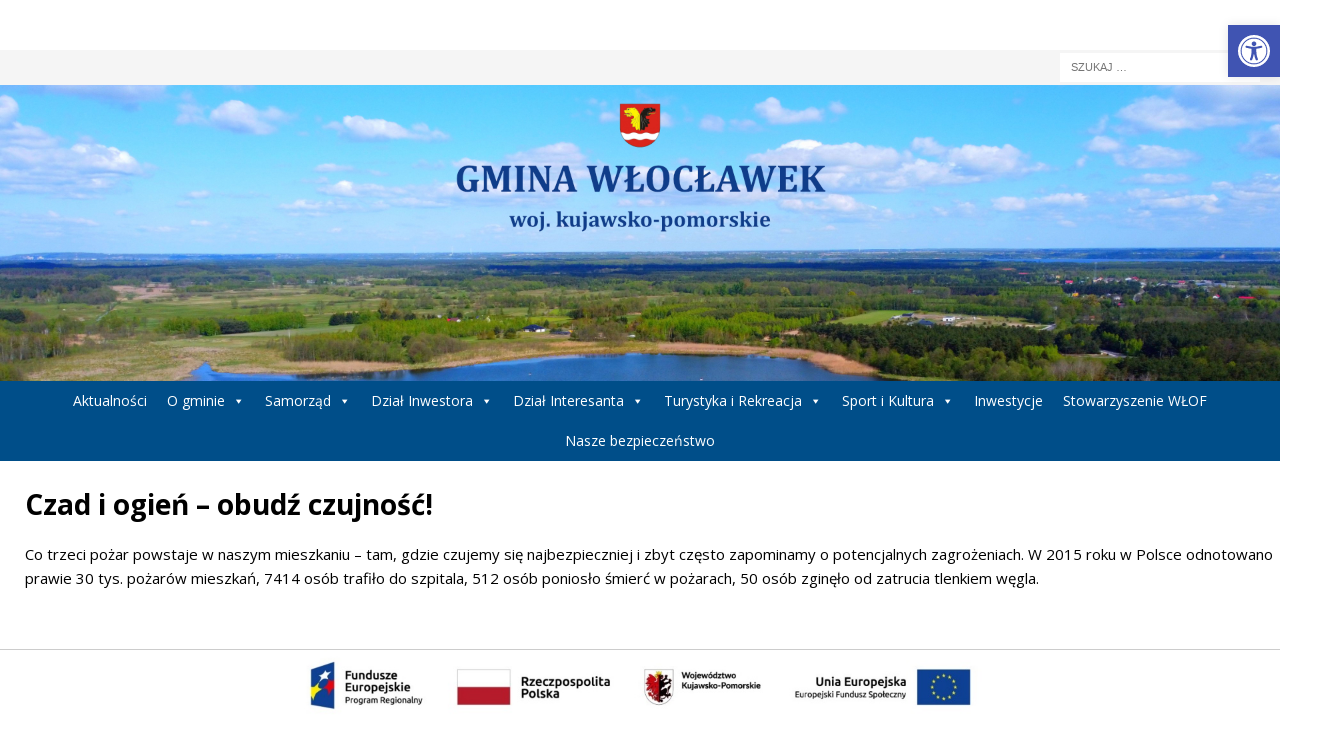

--- FILE ---
content_type: text/html; charset=UTF-8
request_url: https://gmina.wloclawek.pl/www/o-gminie/bezpieczenstwo/czad-i-ogien-obudz-czujnosc/
body_size: 28955
content:
<!DOCTYPE html>
<html class="no-js mh-disable-sb" lang="pl-PL">
<head>
<meta charset="UTF-8">
<meta name="viewport" content="width=device-width, initial-scale=1.0">
<link rel="profile" href="http://gmpg.org/xfn/11" />
<title>Czad i ogień &#8211; obudź czujność! &#8211; Gmina Włocławek</title>
<meta name='robots' content='max-image-preview:large' />
<link rel='dns-prefetch' href='//fonts.googleapis.com' />
<link rel="alternate" type="application/rss+xml" title="Gmina Włocławek &raquo; Kanał z wpisami" href="https://gmina.wloclawek.pl/www/feed/" />
<link rel="alternate" type="application/rss+xml" title="Gmina Włocławek &raquo; Kanał z komentarzami" href="https://gmina.wloclawek.pl/www/comments/feed/" />
<link rel="alternate" title="oEmbed (JSON)" type="application/json+oembed" href="https://gmina.wloclawek.pl/www/wp-json/oembed/1.0/embed?url=https%3A%2F%2Fgmina.wloclawek.pl%2Fwww%2Fo-gminie%2Fbezpieczenstwo%2Fczad-i-ogien-obudz-czujnosc%2F" />
<link rel="alternate" title="oEmbed (XML)" type="text/xml+oembed" href="https://gmina.wloclawek.pl/www/wp-json/oembed/1.0/embed?url=https%3A%2F%2Fgmina.wloclawek.pl%2Fwww%2Fo-gminie%2Fbezpieczenstwo%2Fczad-i-ogien-obudz-czujnosc%2F&#038;format=xml" />
<style id='wp-img-auto-sizes-contain-inline-css' type='text/css'>
img:is([sizes=auto i],[sizes^="auto," i]){contain-intrinsic-size:3000px 1500px}
/*# sourceURL=wp-img-auto-sizes-contain-inline-css */
</style>
<link rel='stylesheet' id='anwp-pg-styles-css' href='https://gmina.wloclawek.pl/www/wp-content/plugins/anwp-post-grid-for-elementor/public/css/styles.min.css?ver=1.3.3' type='text/css' media='all' />
<style id='wp-emoji-styles-inline-css' type='text/css'>

	img.wp-smiley, img.emoji {
		display: inline !important;
		border: none !important;
		box-shadow: none !important;
		height: 1em !important;
		width: 1em !important;
		margin: 0 0.07em !important;
		vertical-align: -0.1em !important;
		background: none !important;
		padding: 0 !important;
	}
/*# sourceURL=wp-emoji-styles-inline-css */
</style>
<link rel='stylesheet' id='wp-block-library-css' href='https://gmina.wloclawek.pl/www/wp-includes/css/dist/block-library/style.min.css?ver=6.9' type='text/css' media='all' />
<style id='wp-block-paragraph-inline-css' type='text/css'>
.is-small-text{font-size:.875em}.is-regular-text{font-size:1em}.is-large-text{font-size:2.25em}.is-larger-text{font-size:3em}.has-drop-cap:not(:focus):first-letter{float:left;font-size:8.4em;font-style:normal;font-weight:100;line-height:.68;margin:.05em .1em 0 0;text-transform:uppercase}body.rtl .has-drop-cap:not(:focus):first-letter{float:none;margin-left:.1em}p.has-drop-cap.has-background{overflow:hidden}:root :where(p.has-background){padding:1.25em 2.375em}:where(p.has-text-color:not(.has-link-color)) a{color:inherit}p.has-text-align-left[style*="writing-mode:vertical-lr"],p.has-text-align-right[style*="writing-mode:vertical-rl"]{rotate:180deg}
/*# sourceURL=https://gmina.wloclawek.pl/www/wp-includes/blocks/paragraph/style.min.css */
</style>
<style id='global-styles-inline-css' type='text/css'>
:root{--wp--preset--aspect-ratio--square: 1;--wp--preset--aspect-ratio--4-3: 4/3;--wp--preset--aspect-ratio--3-4: 3/4;--wp--preset--aspect-ratio--3-2: 3/2;--wp--preset--aspect-ratio--2-3: 2/3;--wp--preset--aspect-ratio--16-9: 16/9;--wp--preset--aspect-ratio--9-16: 9/16;--wp--preset--color--black: #000000;--wp--preset--color--cyan-bluish-gray: #abb8c3;--wp--preset--color--white: #ffffff;--wp--preset--color--pale-pink: #f78da7;--wp--preset--color--vivid-red: #cf2e2e;--wp--preset--color--luminous-vivid-orange: #ff6900;--wp--preset--color--luminous-vivid-amber: #fcb900;--wp--preset--color--light-green-cyan: #7bdcb5;--wp--preset--color--vivid-green-cyan: #00d084;--wp--preset--color--pale-cyan-blue: #8ed1fc;--wp--preset--color--vivid-cyan-blue: #0693e3;--wp--preset--color--vivid-purple: #9b51e0;--wp--preset--gradient--vivid-cyan-blue-to-vivid-purple: linear-gradient(135deg,rgb(6,147,227) 0%,rgb(155,81,224) 100%);--wp--preset--gradient--light-green-cyan-to-vivid-green-cyan: linear-gradient(135deg,rgb(122,220,180) 0%,rgb(0,208,130) 100%);--wp--preset--gradient--luminous-vivid-amber-to-luminous-vivid-orange: linear-gradient(135deg,rgb(252,185,0) 0%,rgb(255,105,0) 100%);--wp--preset--gradient--luminous-vivid-orange-to-vivid-red: linear-gradient(135deg,rgb(255,105,0) 0%,rgb(207,46,46) 100%);--wp--preset--gradient--very-light-gray-to-cyan-bluish-gray: linear-gradient(135deg,rgb(238,238,238) 0%,rgb(169,184,195) 100%);--wp--preset--gradient--cool-to-warm-spectrum: linear-gradient(135deg,rgb(74,234,220) 0%,rgb(151,120,209) 20%,rgb(207,42,186) 40%,rgb(238,44,130) 60%,rgb(251,105,98) 80%,rgb(254,248,76) 100%);--wp--preset--gradient--blush-light-purple: linear-gradient(135deg,rgb(255,206,236) 0%,rgb(152,150,240) 100%);--wp--preset--gradient--blush-bordeaux: linear-gradient(135deg,rgb(254,205,165) 0%,rgb(254,45,45) 50%,rgb(107,0,62) 100%);--wp--preset--gradient--luminous-dusk: linear-gradient(135deg,rgb(255,203,112) 0%,rgb(199,81,192) 50%,rgb(65,88,208) 100%);--wp--preset--gradient--pale-ocean: linear-gradient(135deg,rgb(255,245,203) 0%,rgb(182,227,212) 50%,rgb(51,167,181) 100%);--wp--preset--gradient--electric-grass: linear-gradient(135deg,rgb(202,248,128) 0%,rgb(113,206,126) 100%);--wp--preset--gradient--midnight: linear-gradient(135deg,rgb(2,3,129) 0%,rgb(40,116,252) 100%);--wp--preset--font-size--small: 13px;--wp--preset--font-size--medium: 20px;--wp--preset--font-size--large: 36px;--wp--preset--font-size--x-large: 42px;--wp--preset--spacing--20: 0.44rem;--wp--preset--spacing--30: 0.67rem;--wp--preset--spacing--40: 1rem;--wp--preset--spacing--50: 1.5rem;--wp--preset--spacing--60: 2.25rem;--wp--preset--spacing--70: 3.38rem;--wp--preset--spacing--80: 5.06rem;--wp--preset--shadow--natural: 6px 6px 9px rgba(0, 0, 0, 0.2);--wp--preset--shadow--deep: 12px 12px 50px rgba(0, 0, 0, 0.4);--wp--preset--shadow--sharp: 6px 6px 0px rgba(0, 0, 0, 0.2);--wp--preset--shadow--outlined: 6px 6px 0px -3px rgb(255, 255, 255), 6px 6px rgb(0, 0, 0);--wp--preset--shadow--crisp: 6px 6px 0px rgb(0, 0, 0);}:where(.is-layout-flex){gap: 0.5em;}:where(.is-layout-grid){gap: 0.5em;}body .is-layout-flex{display: flex;}.is-layout-flex{flex-wrap: wrap;align-items: center;}.is-layout-flex > :is(*, div){margin: 0;}body .is-layout-grid{display: grid;}.is-layout-grid > :is(*, div){margin: 0;}:where(.wp-block-columns.is-layout-flex){gap: 2em;}:where(.wp-block-columns.is-layout-grid){gap: 2em;}:where(.wp-block-post-template.is-layout-flex){gap: 1.25em;}:where(.wp-block-post-template.is-layout-grid){gap: 1.25em;}.has-black-color{color: var(--wp--preset--color--black) !important;}.has-cyan-bluish-gray-color{color: var(--wp--preset--color--cyan-bluish-gray) !important;}.has-white-color{color: var(--wp--preset--color--white) !important;}.has-pale-pink-color{color: var(--wp--preset--color--pale-pink) !important;}.has-vivid-red-color{color: var(--wp--preset--color--vivid-red) !important;}.has-luminous-vivid-orange-color{color: var(--wp--preset--color--luminous-vivid-orange) !important;}.has-luminous-vivid-amber-color{color: var(--wp--preset--color--luminous-vivid-amber) !important;}.has-light-green-cyan-color{color: var(--wp--preset--color--light-green-cyan) !important;}.has-vivid-green-cyan-color{color: var(--wp--preset--color--vivid-green-cyan) !important;}.has-pale-cyan-blue-color{color: var(--wp--preset--color--pale-cyan-blue) !important;}.has-vivid-cyan-blue-color{color: var(--wp--preset--color--vivid-cyan-blue) !important;}.has-vivid-purple-color{color: var(--wp--preset--color--vivid-purple) !important;}.has-black-background-color{background-color: var(--wp--preset--color--black) !important;}.has-cyan-bluish-gray-background-color{background-color: var(--wp--preset--color--cyan-bluish-gray) !important;}.has-white-background-color{background-color: var(--wp--preset--color--white) !important;}.has-pale-pink-background-color{background-color: var(--wp--preset--color--pale-pink) !important;}.has-vivid-red-background-color{background-color: var(--wp--preset--color--vivid-red) !important;}.has-luminous-vivid-orange-background-color{background-color: var(--wp--preset--color--luminous-vivid-orange) !important;}.has-luminous-vivid-amber-background-color{background-color: var(--wp--preset--color--luminous-vivid-amber) !important;}.has-light-green-cyan-background-color{background-color: var(--wp--preset--color--light-green-cyan) !important;}.has-vivid-green-cyan-background-color{background-color: var(--wp--preset--color--vivid-green-cyan) !important;}.has-pale-cyan-blue-background-color{background-color: var(--wp--preset--color--pale-cyan-blue) !important;}.has-vivid-cyan-blue-background-color{background-color: var(--wp--preset--color--vivid-cyan-blue) !important;}.has-vivid-purple-background-color{background-color: var(--wp--preset--color--vivid-purple) !important;}.has-black-border-color{border-color: var(--wp--preset--color--black) !important;}.has-cyan-bluish-gray-border-color{border-color: var(--wp--preset--color--cyan-bluish-gray) !important;}.has-white-border-color{border-color: var(--wp--preset--color--white) !important;}.has-pale-pink-border-color{border-color: var(--wp--preset--color--pale-pink) !important;}.has-vivid-red-border-color{border-color: var(--wp--preset--color--vivid-red) !important;}.has-luminous-vivid-orange-border-color{border-color: var(--wp--preset--color--luminous-vivid-orange) !important;}.has-luminous-vivid-amber-border-color{border-color: var(--wp--preset--color--luminous-vivid-amber) !important;}.has-light-green-cyan-border-color{border-color: var(--wp--preset--color--light-green-cyan) !important;}.has-vivid-green-cyan-border-color{border-color: var(--wp--preset--color--vivid-green-cyan) !important;}.has-pale-cyan-blue-border-color{border-color: var(--wp--preset--color--pale-cyan-blue) !important;}.has-vivid-cyan-blue-border-color{border-color: var(--wp--preset--color--vivid-cyan-blue) !important;}.has-vivid-purple-border-color{border-color: var(--wp--preset--color--vivid-purple) !important;}.has-vivid-cyan-blue-to-vivid-purple-gradient-background{background: var(--wp--preset--gradient--vivid-cyan-blue-to-vivid-purple) !important;}.has-light-green-cyan-to-vivid-green-cyan-gradient-background{background: var(--wp--preset--gradient--light-green-cyan-to-vivid-green-cyan) !important;}.has-luminous-vivid-amber-to-luminous-vivid-orange-gradient-background{background: var(--wp--preset--gradient--luminous-vivid-amber-to-luminous-vivid-orange) !important;}.has-luminous-vivid-orange-to-vivid-red-gradient-background{background: var(--wp--preset--gradient--luminous-vivid-orange-to-vivid-red) !important;}.has-very-light-gray-to-cyan-bluish-gray-gradient-background{background: var(--wp--preset--gradient--very-light-gray-to-cyan-bluish-gray) !important;}.has-cool-to-warm-spectrum-gradient-background{background: var(--wp--preset--gradient--cool-to-warm-spectrum) !important;}.has-blush-light-purple-gradient-background{background: var(--wp--preset--gradient--blush-light-purple) !important;}.has-blush-bordeaux-gradient-background{background: var(--wp--preset--gradient--blush-bordeaux) !important;}.has-luminous-dusk-gradient-background{background: var(--wp--preset--gradient--luminous-dusk) !important;}.has-pale-ocean-gradient-background{background: var(--wp--preset--gradient--pale-ocean) !important;}.has-electric-grass-gradient-background{background: var(--wp--preset--gradient--electric-grass) !important;}.has-midnight-gradient-background{background: var(--wp--preset--gradient--midnight) !important;}.has-small-font-size{font-size: var(--wp--preset--font-size--small) !important;}.has-medium-font-size{font-size: var(--wp--preset--font-size--medium) !important;}.has-large-font-size{font-size: var(--wp--preset--font-size--large) !important;}.has-x-large-font-size{font-size: var(--wp--preset--font-size--x-large) !important;}
/*# sourceURL=global-styles-inline-css */
</style>

<style id='classic-theme-styles-inline-css' type='text/css'>
/*! This file is auto-generated */
.wp-block-button__link{color:#fff;background-color:#32373c;border-radius:9999px;box-shadow:none;text-decoration:none;padding:calc(.667em + 2px) calc(1.333em + 2px);font-size:1.125em}.wp-block-file__button{background:#32373c;color:#fff;text-decoration:none}
/*# sourceURL=/wp-includes/css/classic-themes.min.css */
</style>
<link rel='stylesheet' id='topbar-css' href='https://gmina.wloclawek.pl/www/wp-content/plugins/top-bar/inc/../css/topbar_style.css?ver=6.9' type='text/css' media='all' />
<link rel='stylesheet' id='megamenu-css' href='https://gmina.wloclawek.pl/www/wp-content/uploads/maxmegamenu/style.css?ver=e059c0' type='text/css' media='all' />
<link rel='stylesheet' id='dashicons-css' href='https://gmina.wloclawek.pl/www/wp-includes/css/dashicons.min.css?ver=6.9' type='text/css' media='all' />
<link rel='stylesheet' id='pojo-a11y-css' href='https://gmina.wloclawek.pl/www/wp-content/plugins/pojo-accessibility/modules/legacy/assets/css/style.min.css?ver=1.0.0' type='text/css' media='all' />
<link rel='stylesheet' id='mh-magazine-css' href='https://gmina.wloclawek.pl/www/wp-content/themes/mh-magazine/style.css?ver=3.9.5' type='text/css' media='all' />
<link rel='stylesheet' id='mh-font-awesome-css' href='https://gmina.wloclawek.pl/www/wp-content/themes/mh-magazine/includes/font-awesome.min.css' type='text/css' media='all' />
<link rel='stylesheet' id='mh-google-fonts-css' href='https://fonts.googleapis.com/css?family=Open+Sans:300,400,400italic,600,700' type='text/css' media='all' />
<link rel='stylesheet' id='tablepress-default-css' href='https://gmina.wloclawek.pl/www/wp-content/plugins/tablepress/css/build/default.css?ver=3.0.1' type='text/css' media='all' />
<link rel='stylesheet' id='elementor-frontend-css' href='https://gmina.wloclawek.pl/www/wp-content/plugins/elementor/assets/css/frontend.min.css?ver=3.25.10' type='text/css' media='all' />
<link rel='stylesheet' id='eael-general-css' href='https://gmina.wloclawek.pl/www/wp-content/plugins/essential-addons-for-elementor-lite/assets/front-end/css/view/general.min.css?ver=6.5.8' type='text/css' media='all' />
<script type="text/javascript" src="https://gmina.wloclawek.pl/www/wp-includes/js/jquery/jquery.min.js?ver=3.7.1" id="jquery-core-js"></script>
<script type="text/javascript" src="https://gmina.wloclawek.pl/www/wp-includes/js/jquery/jquery-migrate.min.js?ver=3.4.1" id="jquery-migrate-js"></script>
<script type="text/javascript" id="topbar_frontjs-js-extra">
/* <![CDATA[ */
var tpbr_settings = {"fixed":"notfixed","user_who":"notloggedin","guests_or_users":"all","message":"Welcome to our website!","status":"inactive","yn_button":"nobutton","color":"#12bece","button_text":"","button_url":"","button_behavior":"samewindow","is_admin_bar":"no","detect_sticky":"0"};
//# sourceURL=topbar_frontjs-js-extra
/* ]]> */
</script>
<script type="text/javascript" src="https://gmina.wloclawek.pl/www/wp-content/plugins/top-bar/inc/../js/tpbr_front.min.js?ver=6.9" id="topbar_frontjs-js"></script>
<script type="text/javascript" src="https://gmina.wloclawek.pl/www/wp-content/themes/mh-magazine/js/scripts.js?ver=3.9.5" id="mh-scripts-js"></script>
<script type="text/javascript" src="https://gmina.wloclawek.pl/www/wp-content/plugins/happy-elementor-addons/assets/vendor/dom-purify/purify.min.js?ver=3.1.6" id="dom-purify-js"></script>
<link rel="https://api.w.org/" href="https://gmina.wloclawek.pl/www/wp-json/" /><link rel="alternate" title="JSON" type="application/json" href="https://gmina.wloclawek.pl/www/wp-json/wp/v2/pages/6360" /><link rel="EditURI" type="application/rsd+xml" title="RSD" href="https://gmina.wloclawek.pl/www/xmlrpc.php?rsd" />
<meta name="generator" content="WordPress 6.9" />
<link rel="canonical" href="https://gmina.wloclawek.pl/www/o-gminie/bezpieczenstwo/czad-i-ogien-obudz-czujnosc/" />
<link rel='shortlink' href='https://gmina.wloclawek.pl/www/?p=6360' />
<!-- start Simple Custom CSS and JS -->
<style type="text/css">
#raport_wynikow {
	border-collapse: collapse;
}

#raport_wynikow td {
border: 1px solid;
}</style>
<!-- end Simple Custom CSS and JS -->
	<link rel="preconnect" href="https://fonts.googleapis.com">
	<link rel="preconnect" href="https://fonts.gstatic.com">
	<style type="text/css">
#pojo-a11y-toolbar .pojo-a11y-toolbar-toggle a{ background-color: #4054b2;	color: #ffffff;}
#pojo-a11y-toolbar .pojo-a11y-toolbar-overlay, #pojo-a11y-toolbar .pojo-a11y-toolbar-overlay ul.pojo-a11y-toolbar-items.pojo-a11y-links{ border-color: #4054b2;}
body.pojo-a11y-focusable a:focus{ outline-style: solid !important;	outline-width: 2px !important;	outline-color: #FF0000 !important;}
#pojo-a11y-toolbar .pojo-a11y-toolbar-overlay{ background-color: #ffffff;}
#pojo-a11y-toolbar .pojo-a11y-toolbar-overlay ul.pojo-a11y-toolbar-items li.pojo-a11y-toolbar-item a, #pojo-a11y-toolbar .pojo-a11y-toolbar-overlay p.pojo-a11y-toolbar-title{ color: #333333;}
#pojo-a11y-toolbar .pojo-a11y-toolbar-overlay ul.pojo-a11y-toolbar-items li.pojo-a11y-toolbar-item a.active{ background-color: #4054b2;	color: #ffffff;}</style><style type="text/css">
.mh-header { background: #f5f5f5; }
.mh-wrapper, .mh-widget-layout8 .mh-widget-title-inner, #mh-mobile .mh-slider-layout4 .mh-slider-caption { background: #f5f5f5; }
.mh-breadcrumb, .entry-header .entry-meta, .mh-subheading-top, .mh-author-box, .mh-author-box-avatar, .mh-post-nav, .mh-comment-list .comment-body, .mh-comment-list .avatar, .mh-ping-list .mh-ping-item, .mh-ping-list .mh-ping-item:first-child, .mh-loop-description, .mh-loop-ad, .mh-sitemap-list > li, .mh-sitemap-list .children li, .mh-widget-layout7 .mh-widget-title, .mh-custom-posts-item, .mh-posts-large-item, .mh-posts-list-item, #mh-mobile .mh-posts-grid, #mh-mobile .mh-posts-grid-col, #mh-mobile .mh-posts-digest-wrap, #mh-mobile .mh-posts-digest-item, #mh-mobile .mh-posts-focus-item, .mh-category-column-item, .mh-user-item, .widget_archive li, .widget_categories li, .widget_pages li a, .widget_meta li, .widget_nav_menu .menu > li, .widget_rss li, .widget_recent_entries li, .recentcomments, .mh-box, table, td, th, pre { border-color: rgba(255, 255, 255, 0.3); }
#mh-mobile .mh-posts-stacked-overlay-small { border-color: #f5f5f5; }
.mh-navigation li:hover, .mh-navigation ul li:hover > ul, .mh-main-nav-wrap, .mh-main-nav, .mh-social-nav li a:hover, .entry-tags li, .mh-slider-caption, .mh-widget-layout8 .mh-widget-title .mh-footer-widget-title-inner, .mh-widget-col-1 .mh-slider-caption, .mh-widget-col-1 .mh-posts-lineup-caption, .mh-carousel-layout1, .mh-spotlight-widget, .mh-social-widget li a, .mh-author-bio-widget, .mh-footer-widget .mh-tab-comment-excerpt, .mh-nip-item:hover .mh-nip-overlay, .mh-widget .tagcloud a, .mh-footer-widget .tagcloud a, .mh-footer, .mh-copyright-wrap, input[type=submit]:hover, #infinite-handle span:hover { background: #004e89; }
.mh-extra-nav-bg { background: rgba(0, 78, 137, 0.2); }
.mh-slider-caption, .mh-posts-stacked-title, .mh-posts-lineup-caption { background: #004e89; background: rgba(0, 78, 137, 0.8); }
@media screen and (max-width: 900px) { #mh-mobile .mh-slider-caption, #mh-mobile .mh-posts-lineup-caption { background: rgba(0, 78, 137, 1); } }
.slicknav_menu, .slicknav_nav ul, #mh-mobile .mh-footer-widget .mh-posts-stacked-overlay { border-color: #004e89; }
.mh-copyright, .mh-copyright a { color: #fff; }
.mh-widget-layout4 .mh-widget-title { background: #f5f5f5; background: rgba(245, 245, 245, 0.6); }
.mh-preheader, .mh-wide-layout .mh-subheader, .mh-ticker-title, .mh-main-nav li:hover, .mh-footer-nav, .slicknav_menu, .slicknav_btn, .slicknav_nav .slicknav_item:hover, .slicknav_nav a:hover, .mh-back-to-top, .mh-subheading, .entry-tags .fa, .entry-tags li:hover, .mh-widget-layout2 .mh-widget-title, .mh-widget-layout4 .mh-widget-title-inner, .mh-widget-layout4 .mh-footer-widget-title, .mh-widget-layout5 .mh-widget-title-inner, .mh-widget-layout6 .mh-widget-title, #mh-mobile .flex-control-paging li a.flex-active, .mh-image-caption, .mh-carousel-layout1 .mh-carousel-caption, .mh-tab-button.active, .mh-tab-button.active:hover, .mh-footer-widget .mh-tab-button.active, .mh-social-widget li:hover a, .mh-footer-widget .mh-social-widget li a, .mh-footer-widget .mh-author-bio-widget, .tagcloud a:hover, .mh-widget .tagcloud a:hover, .mh-footer-widget .tagcloud a:hover, .mh-posts-stacked-item .mh-meta, .page-numbers:hover, .mh-loop-pagination .current, .mh-comments-pagination .current, .pagelink, a:hover .pagelink, input[type=submit], #infinite-handle span { background: #f5f5f5; }
.mh-main-nav-wrap .slicknav_nav ul, blockquote, .mh-widget-layout1 .mh-widget-title, .mh-widget-layout3 .mh-widget-title, .mh-widget-layout5 .mh-widget-title, .mh-widget-layout8 .mh-widget-title:after, #mh-mobile .mh-slider-caption, .mh-carousel-layout1, .mh-spotlight-widget, .mh-author-bio-widget, .mh-author-bio-title, .mh-author-bio-image-frame, .mh-video-widget, .mh-tab-buttons, textarea:hover, input[type=text]:hover, input[type=email]:hover, input[type=tel]:hover, input[type=url]:hover { border-color: #f5f5f5; }
.mh-header-tagline, .mh-dropcap, .mh-carousel-layout1 .flex-direction-nav a, .mh-carousel-layout2 .mh-carousel-caption, .mh-posts-digest-small-category, .mh-posts-lineup-more, .bypostauthor .fn:after, .mh-comment-list .comment-reply-link:before, #respond #cancel-comment-reply-link:before { color: #f5f5f5; }
.mh-header-nav-top li a, .mh-wide-layout .mh-header-nav-bottom li a, .mh-main-nav li:hover > a, .mh-footer-nav li a, .mh-social-nav-top .fa-mh-social, .mh-wide-layout .mh-social-nav-bottom .fa-mh-social, .slicknav_nav a, .slicknav_nav a:hover, .slicknav_nav .slicknav_item:hover, .slicknav_menu .slicknav_menutxt, .mh-header-date-top, .mh-wide-layout .mh-header-date-bottom, .mh-ticker-title, .mh-boxed-layout .mh-ticker-item-top a, .mh-wide-layout .mh-ticker-item a, .mh-subheading, .entry-tags .fa, .entry-tags a:hover, .mh-content .current, .page-numbers:hover, .pagelink, a:hover .pagelink, .mh-back-to-top, .mh-back-to-top:hover, .mh-widget-layout2 .mh-widget-title, .mh-widget-layout2 .mh-widget-title a, .mh-widget-layout4 .mh-widget-title-inner, .mh-widget-layout4 .mh-widget-title a, .mh-widget-layout5 .mh-widget-title, .mh-widget-layout5 .mh-widget-title a, .mh-widget-layout6 .mh-widget-title, .mh-widget-layout6 .mh-widget-title a, .mh-image-caption, .mh-carousel-layout1 .mh-carousel-caption, .mh-footer-widget .mh-author-bio-title, .mh-footer-widget .mh-author-bio-text, .mh-social-widget li:hover .fa-mh-social, .mh-footer-widget .mh-social-widget .fa-mh-social, #mh-mobile .mh-tab-button.active, .mh-tab-button.active:hover, .tagcloud a:hover, .mh-widget .tagcloud a:hover, .mh-footer-widget .tagcloud a:hover, .mh-posts-stacked-item .mh-meta, .mh-posts-stacked-item .mh-meta a, .mh-posts-stacked-item .mh-meta a:hover, input[type=submit], #infinite-handle span { color: #000000; }
.slicknav_menu .slicknav_icon-bar { background: #000000; }
.mh-meta, .mh-meta a, .mh-breadcrumb, .mh-breadcrumb a, .mh-comment-list .comment-meta, .mh-comment-list .comment-meta a, .mh-comment-list .comment-reply-link, .mh-user-data, .widget_rss .rss-date, .widget_rss cite { color: #000000; }
.entry-content a { color: #000000; }
a:hover, .entry-content a:hover, #respond a:hover, #respond #cancel-comment-reply-link:hover, #respond .logged-in-as a:hover, .mh-comment-list .comment-meta a:hover, .mh-ping-list .mh-ping-item a:hover, .mh-meta a:hover, .mh-breadcrumb a:hover, .mh-tabbed-widget a:hover { color: #1e73be; }
</style>
<!--[if lt IE 9]>
<script src="https://gmina.wloclawek.pl/www/wp-content/themes/mh-magazine/js/css3-mediaqueries.js"></script>
<![endif]-->
<style type="text/css">
.entry-content { font-size: 15px; font-size: 0.9375rem; }
</style>
<meta name="generator" content="Elementor 3.25.10; features: additional_custom_breakpoints, e_optimized_control_loading; settings: css_print_method-internal, google_font-enabled, font_display-auto">
			<style>
				.e-con.e-parent:nth-of-type(n+4):not(.e-lazyloaded):not(.e-no-lazyload),
				.e-con.e-parent:nth-of-type(n+4):not(.e-lazyloaded):not(.e-no-lazyload) * {
					background-image: none !important;
				}
				@media screen and (max-height: 1024px) {
					.e-con.e-parent:nth-of-type(n+3):not(.e-lazyloaded):not(.e-no-lazyload),
					.e-con.e-parent:nth-of-type(n+3):not(.e-lazyloaded):not(.e-no-lazyload) * {
						background-image: none !important;
					}
				}
				@media screen and (max-height: 640px) {
					.e-con.e-parent:nth-of-type(n+2):not(.e-lazyloaded):not(.e-no-lazyload),
					.e-con.e-parent:nth-of-type(n+2):not(.e-lazyloaded):not(.e-no-lazyload) * {
						background-image: none !important;
					}
				}
			</style>
			<style type="text/css" id="custom-background-css">
body.custom-background { background-color: #ffffff; }
</style>
	<link rel="icon" href="https://gmina.wloclawek.pl/www/wp-content/uploads/2021/08/cropped-herb-wektor-1-32x32.png" sizes="32x32" />
<link rel="icon" href="https://gmina.wloclawek.pl/www/wp-content/uploads/2021/08/cropped-herb-wektor-1-192x192.png" sizes="192x192" />
<link rel="apple-touch-icon" href="https://gmina.wloclawek.pl/www/wp-content/uploads/2021/08/cropped-herb-wektor-1-180x180.png" />
<meta name="msapplication-TileImage" content="https://gmina.wloclawek.pl/www/wp-content/uploads/2021/08/cropped-herb-wektor-1-270x270.png" />
		<style type="text/css" id="wp-custom-css">
			#mega-menu-wrap-mh_main_nav #mega-menu-mh_main_nav {
  visibility: visible;
  text-align: center;
  padding: 0px 0px 0px 0px;
}


.mh-wrapper { width: 100%; max-width: 1920px; padding: 25px; background: #fff; }

.mh-container, .mh-container-inner { width: 100%; max-width: 1920px; margin: 0 auto; position: relative; }

#symbole .anwp-pg-post-teaser__title{
	color: black;
	text-align: center
}

#symbole .anwp-pg-post-teaser__muted_bg{
background: none !important;	
}


.mh-posts-list-item{
	display: flex !important;
}

figure.mh-posts-list-thumb{
	min-width: 200px;
	max-width: 200px;
	width: 200px;

}

.eael-grid-post-holder-inner{
	display: flex;
}

.eael-grid-post-holder-inner:first-child{
	padding: 10px;
	
}

.eael-entry-media{
	width: 120px;
}

.eael-entry-thumbnail > img
{
	object-fit: contain !important;
	object-position: center !important;
}
@media only screen and (max-width: 767px) {
  .mh-posts-list-item{
	display: flex;
		flex-direction: column;
}
	
	article:not(.has-post-thumbnail) > figure{
	display: none;
}




		</style>
			<style id="egf-frontend-styles" type="text/css">
		p {} h1 {} h2 {} h3 {} h4 {} h5 {} h6 {} 	</style>
	<style type="text/css">/** Mega Menu CSS: fs **/</style>
</head>
<body id="mh-mobile" class="wp-singular page-template-default page page-id-6360 page-child parent-pageid-6353 custom-background wp-theme-mh-magazine theme--mh-magazine mega-menu-mh-main-nav mh-wide-layout mh-right-sb mh-loop-layout1 mh-widget-layout1 mh-loop-hide-caption elementor-default elementor-kit-89 modula-best-grid-gallery" itemscope="itemscope" itemtype="https://schema.org/WebPage">
<aside class="mh-container mh-header-widget-1">
<div id="block-50" class="mh-widget mh-header-1 widget_block widget_text">
<p></p>
</div></aside>
<div class="mh-header-nav-mobile clearfix"></div>
	<div class="mh-preheader">
    	<div class="mh-container mh-container-inner mh-row clearfix">
										<div class="mh-header-bar-content mh-header-bar-top-right mh-col-1-3 clearfix">
											<aside class="mh-header-search mh-header-search-top">
							<form role="search" method="get" class="search-form" action="https://gmina.wloclawek.pl/www/">
				<label>
					<span class="screen-reader-text">Szukaj:</span>
					<input type="search" class="search-field" placeholder="Szukaj &hellip;" value="" name="s" />
				</label>
				<input type="submit" class="search-submit" value="Szukaj" />
			</form>						</aside>
									</div>
					</div>
	</div>
<header class="mh-header" itemscope="itemscope" itemtype="https://schema.org/WPHeader">
	<div class="mh-container mh-container-inner clearfix">
		<div class="mh-custom-header clearfix">
<a class="mh-header-image-link" href="https://gmina.wloclawek.pl/www/" title="Gmina Włocławek" rel="home">
<img fetchpriority="high" class="mh-header-image" src="https://gmina.wloclawek.pl/www/wp-content/uploads/2023/06/baner-telazna2-.jpg" height="444" width="1920" alt=_IMG_"Gmina Włocławek" />
</a>
</div>
	</div>
	<div class="mh-main-nav-wrap">
		<nav class="mh-navigation mh-main-nav mh-container mh-container-inner clearfix" itemscope="itemscope" itemtype="https://schema.org/SiteNavigationElement">
			<div id="mega-menu-wrap-mh_main_nav" class="mega-menu-wrap"><div class="mega-menu-toggle"><div class="mega-toggle-blocks-left"></div><div class="mega-toggle-blocks-center"></div><div class="mega-toggle-blocks-right"><div class='mega-toggle-block mega-menu-toggle-animated-block mega-toggle-block-0' id='mega-toggle-block-0'><button aria-label="Toggle Menu" class="mega-toggle-animated mega-toggle-animated-slider" type="button" aria-expanded="false">
                  <span class="mega-toggle-animated-box">
                    <span class="mega-toggle-animated-inner"></span>
                  </span>
                </button></div></div></div><ul id="mega-menu-mh_main_nav" class="mega-menu max-mega-menu mega-menu-horizontal mega-no-js" data-event="hover_intent" data-effect="disabled" data-effect-speed="200" data-effect-mobile="disabled" data-effect-speed-mobile="0" data-mobile-force-width="body" data-second-click="go" data-document-click="collapse" data-vertical-behaviour="standard" data-breakpoint="480" data-unbind="true" data-mobile-state="collapse_all" data-mobile-direction="vertical" data-hover-intent-timeout="300" data-hover-intent-interval="100"><li class="mega-menu-item mega-menu-item-type-post_type mega-menu-item-object-page mega-align-bottom-left mega-menu-flyout mega-menu-item-4958" id="mega-menu-item-4958"><a class="mega-menu-link" href="https://gmina.wloclawek.pl/www/aktualnosci/" tabindex="0">Aktualności</a></li><li class="mega-menu-item mega-menu-item-type-post_type mega-menu-item-object-page mega-current-page-ancestor mega-current-menu-ancestor mega-current_page_ancestor mega-menu-item-has-children mega-align-bottom-left mega-menu-flyout mega-menu-item-1111" id="mega-menu-item-1111"><a class="mega-menu-link" href="https://gmina.wloclawek.pl/www/o-gminie/" aria-expanded="false" tabindex="0">O gminie<span class="mega-indicator" aria-hidden="true"></span></a>
<ul class="mega-sub-menu">
<li class="mega-menu-item mega-menu-item-type-post_type mega-menu-item-object-page mega-menu-item-12500" id="mega-menu-item-12500"><a class="mega-menu-link" href="https://gmina.wloclawek.pl/www/symbole-gminy/">Symbole Gminy</a></li><li class="mega-menu-item mega-menu-item-type-post_type mega-menu-item-object-page mega-menu-item-1139" id="mega-menu-item-1139"><a class="mega-menu-link" href="https://gmina.wloclawek.pl/www/o-gminie/informacje-o-gminie/">Informacje o gminie</a></li><li class="mega-menu-item mega-menu-item-type-post_type mega-menu-item-object-page mega-menu-item-1328" id="mega-menu-item-1328"><a class="mega-menu-link" href="https://gmina.wloclawek.pl/www/o-gminie/z-dziejow-gminy-wiejskiej-wloclawek/">Z dziejów gminy wiejskiej Włocławek</a></li><li class="mega-menu-item mega-menu-item-type-post_type mega-menu-item-object-page mega-menu-item-6097" id="mega-menu-item-6097"><a class="mega-menu-link" href="https://gmina.wloclawek.pl/www/o-gminie/raporty-o-stanie-gminy/">Statut Gminy Włocławek</a></li><li class="mega-menu-item mega-menu-item-type-post_type mega-menu-item-object-page mega-menu-item-6092" id="mega-menu-item-6092"><a class="mega-menu-link" href="https://gmina.wloclawek.pl/www/raporty-o-stanie-gminy-wloclawek/">Raporty o stanie Gminy Włocławek</a></li><li class="mega-menu-item mega-menu-item-type-post_type mega-menu-item-object-page mega-menu-item-1135" id="mega-menu-item-1135"><a class="mega-menu-link" href="https://gmina.wloclawek.pl/www/o-gminie/strategie-rozwoju-gminy/">Strategie Rozwoju Gminy Włocławek</a></li><li class="mega-menu-item mega-menu-item-type-post_type mega-menu-item-object-page mega-menu-item-1134" id="mega-menu-item-1134"><a class="mega-menu-link" href="https://gmina.wloclawek.pl/www/o-gminie/miejsca-pamieci-narodowej/">Miejsca pamięci narodowej</a></li><li class="mega-menu-item mega-menu-item-type-post_type mega-menu-item-object-page mega-menu-item-1138" id="mega-menu-item-1138"><a class="mega-menu-link" href="https://gmina.wloclawek.pl/www/o-gminie/honorowi-obywatele/">Honorowi obywatele Gminy Włocławek</a></li><li class="mega-menu-item mega-menu-item-type-post_type mega-menu-item-object-page mega-menu-item-1137" id="mega-menu-item-1137"><a class="mega-menu-link" href="https://gmina.wloclawek.pl/www/o-gminie/zasluzeni-dla-gminy/">Zasłużeni dla Gminy Włocławek</a></li><li class="mega-menu-item mega-menu-item-type-post_type mega-menu-item-object-page mega-menu-item-has-children mega-menu-item-1327" id="mega-menu-item-1327"><a class="mega-menu-link" href="https://gmina.wloclawek.pl/www/o-gminie/parafie-gminy-wloclawek/" aria-expanded="false">Parafie Gminy Włocławek<span class="mega-indicator" aria-hidden="true"></span></a>
	<ul class="mega-sub-menu">
<li class="mega-menu-item mega-menu-item-type-post_type mega-menu-item-object-page mega-menu-item-1324" id="mega-menu-item-1324"><a class="mega-menu-link" href="https://gmina.wloclawek.pl/www/o-gminie/parafie-gminy-wloclawek/parafia-smolnik/">Parafia Smólnik</a></li><li class="mega-menu-item mega-menu-item-type-post_type mega-menu-item-object-page mega-menu-item-1325" id="mega-menu-item-1325"><a class="mega-menu-link" href="https://gmina.wloclawek.pl/www/o-gminie/parafie-gminy-wloclawek/parafia-kruszyn/">Parafia Kruszyn</a></li>	</ul>
</li><li class="mega-menu-item mega-menu-item-type-post_type mega-menu-item-object-page mega-current-page-ancestor mega-current-menu-ancestor mega-current-menu-parent mega-current-page-parent mega-current_page_parent mega-current_page_ancestor mega-menu-item-has-children mega-menu-item-6355" id="mega-menu-item-6355"><a class="mega-menu-link" href="https://gmina.wloclawek.pl/www/o-gminie/bezpieczenstwo/" aria-expanded="false">Bezpieczeństwo<span class="mega-indicator" aria-hidden="true"></span></a>
	<ul class="mega-sub-menu">
<li class="mega-menu-item mega-menu-item-type-post_type mega-menu-item-object-page mega-menu-item-6368" id="mega-menu-item-6368"><a class="mega-menu-link" href="https://gmina.wloclawek.pl/www/o-gminie/bezpieczenstwo/czujniki-tlenku-wegla-2/">Czujniki tlenku węgla</a></li><li class="mega-menu-item mega-menu-item-type-post_type mega-menu-item-object-page mega-current-menu-item mega-page_item mega-page-item-6360 mega-current_page_item mega-menu-item-6369" id="mega-menu-item-6369"><a class="mega-menu-link" href="https://gmina.wloclawek.pl/www/o-gminie/bezpieczenstwo/czad-i-ogien-obudz-czujnosc/" aria-current="page">Czad i ogień – obudź czujność!</a></li><li class="mega-menu-item mega-menu-item-type-post_type mega-menu-item-object-page mega-menu-item-6370" id="mega-menu-item-6370"><a class="mega-menu-link" href="https://gmina.wloclawek.pl/www/o-gminie/bezpieczenstwo/nie-dla-czadu/">NIE dla CZADU</a></li><li class="mega-menu-item mega-menu-item-type-post_type mega-menu-item-object-page mega-menu-item-1326" id="mega-menu-item-1326"><a class="mega-menu-link" href="https://gmina.wloclawek.pl/www/o-gminie/jednostki-osp-gminy-wloclawek/">Jednostki OSP Gminy Włocławek</a></li><li class="mega-menu-item mega-menu-item-type-post_type mega-menu-item-object-page mega-menu-item-4922" id="mega-menu-item-4922"><a class="mega-menu-link" href="https://gmina.wloclawek.pl/www/dzial-interesanta/policja/">Policja</a></li><li class="mega-menu-item mega-menu-item-type-post_type mega-menu-item-object-page mega-menu-item-4921" id="mega-menu-item-4921"><a class="mega-menu-link" href="https://gmina.wloclawek.pl/www/dzial-interesanta/policja/dzielnicowi-w-gminie-wloclawek/">Dzielnicowi w Gminie Włocławek</a></li>	</ul>
</li></ul>
</li><li class="mega-menu-item mega-menu-item-type-post_type mega-menu-item-object-page mega-menu-item-has-children mega-align-bottom-left mega-menu-flyout mega-menu-item-936" id="mega-menu-item-936"><a class="mega-menu-link" href="https://gmina.wloclawek.pl/www/samorzad/" aria-expanded="false" tabindex="0">Samorząd<span class="mega-indicator" aria-hidden="true"></span></a>
<ul class="mega-sub-menu">
<li class="mega-menu-item mega-menu-item-type-post_type mega-menu-item-object-page mega-menu-item-has-children mega-menu-item-938" id="mega-menu-item-938"><a class="mega-menu-link" href="https://gmina.wloclawek.pl/www/samorzad/urzad-gminy/" aria-expanded="false">Urząd Gminy<span class="mega-indicator" aria-hidden="true"></span></a>
	<ul class="mega-sub-menu">
<li class="mega-menu-item mega-menu-item-type-post_type mega-menu-item-object-page mega-menu-item-10053" id="mega-menu-item-10053"><a class="mega-menu-link" href="https://gmina.wloclawek.pl/www/dane-podstawowe/">Dane podstawowe</a></li><li class="mega-menu-item mega-menu-item-type-post_type mega-menu-item-object-page mega-menu-item-10079" id="mega-menu-item-10079"><a class="mega-menu-link" href="https://gmina.wloclawek.pl/www/informacja-dla-osob-doswiadczajacych-trwalych-lub-okresowych-trudnosci-w-komunikowaniu-sie/">Informacja dla osób doświadczających trwałych lub okresowych trudności w komunikowaniu się</a></li><li class="mega-menu-item mega-menu-item-type-post_type mega-menu-item-object-page mega-menu-item-138" id="mega-menu-item-138"><a class="mega-menu-link" href="https://gmina.wloclawek.pl/www/home/kontakt/">Kontakt</a></li><li class="mega-menu-item mega-menu-item-type-post_type mega-menu-item-object-page mega-menu-item-1323" id="mega-menu-item-1323"><a class="mega-menu-link" href="https://gmina.wloclawek.pl/www/samorzad/urzad-gminy/kierownictwo-urzedu/">Kierownictwo Urzędu Gminy Włocławek</a></li><li class="mega-menu-item mega-menu-item-type-post_type mega-menu-item-object-page mega-menu-item-6919" id="mega-menu-item-6919"><a class="mega-menu-link" href="https://gmina.wloclawek.pl/www/kadra-kierownicza-ug/">Wykaz pracowników zatrudnionych na stanowiskach urzędniczych</a></li><li class="mega-menu-item mega-menu-item-type-post_type mega-menu-item-object-page mega-menu-item-1320" id="mega-menu-item-1320"><a class="mega-menu-link" href="https://gmina.wloclawek.pl/www/samorzad/urzad-gminy/kasa-urzedu-gminy-wloclawek/">Kasa Urzędu Gminy Włocławek</a></li><li class="mega-menu-item mega-menu-item-type-post_type mega-menu-item-object-page mega-menu-item-1321" id="mega-menu-item-1321"><a class="mega-menu-link" href="https://gmina.wloclawek.pl/www/samorzad/urzad-gminy/regulamin-organizacyjny-urzedu-gminy-wloclawek/">Regulamin Organizacyjny Urzędu Gminy Włocławek</a></li><li class="mega-menu-item mega-menu-item-type-post_type mega-menu-item-object-page mega-menu-item-6451" id="mega-menu-item-6451"><a class="mega-menu-link" href="https://gmina.wloclawek.pl/www/samorzad/urzad-gminy/rodo-2/">RODO</a></li><li class="mega-menu-item mega-menu-item-type-post_type mega-menu-item-object-page mega-menu-item-6450" id="mega-menu-item-6450"><a class="mega-menu-link" href="https://gmina.wloclawek.pl/www/polityka-prywatnosci-2/">Polityka prywatności</a></li><li class="mega-menu-item mega-menu-item-type-post_type mega-menu-item-object-page mega-menu-item-19313" id="mega-menu-item-19313"><a class="mega-menu-link" href="https://gmina.wloclawek.pl/www/samorzad/urzad-gminy/zapewnienie-dostepnosci-osobom-ze-szczegolnymi-potrzebami/">Zapewnienie dostępności osobom ze szczególnymi potrzebami</a></li>	</ul>
</li><li class="mega-menu-item mega-menu-item-type-post_type mega-menu-item-object-page mega-menu-item-has-children mega-menu-item-1057" id="mega-menu-item-1057"><a class="mega-menu-link" href="https://gmina.wloclawek.pl/www/samorzad/rada-gminy-wloclawek/" aria-expanded="false">Rada Gminy Włocławek<span class="mega-indicator" aria-hidden="true"></span></a>
	<ul class="mega-sub-menu">
<li class="mega-menu-item mega-menu-item-type-post_type mega-menu-item-object-page mega-menu-item-6077" id="mega-menu-item-6077"><a class="mega-menu-link" href="https://gmina.wloclawek.pl/www/wykaz-radnych-rady-gminy-wloclawek/">Wykaz Radnych Rady Gminy Włocławek</a></li><li class="mega-menu-item mega-menu-item-type-post_type mega-menu-item-object-page mega-menu-item-1088" id="mega-menu-item-1088"><a class="mega-menu-link" href="https://gmina.wloclawek.pl/www/samorzad/rada-gminy-wloclawek/sesje-rady-gminy-wloclawek/">Zawiadomienia o Sesjach Rady Gminy Włocławek</a></li><li class="mega-menu-item mega-menu-item-type-post_type mega-menu-item-object-page mega-menu-item-6136" id="mega-menu-item-6136"><a class="mega-menu-link" href="https://gmina.wloclawek.pl/www/nagrania-obrady-rady-gminy-wloclawek/">Nagrania – Obrady Rady Gminy Włocławek</a></li><li class="mega-menu-item mega-menu-item-type-post_type mega-menu-item-object-page mega-menu-item-6135" id="mega-menu-item-6135"><a class="mega-menu-link" href="https://gmina.wloclawek.pl/www/interpelacje/">Interpelacje</a></li><li class="mega-menu-item mega-menu-item-type-post_type mega-menu-item-object-page mega-menu-item-6134" id="mega-menu-item-6134"><a class="mega-menu-link" href="https://gmina.wloclawek.pl/www/odpowiedzi-na-interpelacje/">Odpowiedzi na interpelacje</a></li><li class="mega-menu-item mega-menu-item-type-post_type mega-menu-item-object-page mega-menu-item-6133" id="mega-menu-item-6133"><a class="mega-menu-link" href="https://gmina.wloclawek.pl/www/zapytania/">Zapytania</a></li><li class="mega-menu-item mega-menu-item-type-post_type mega-menu-item-object-page mega-menu-item-6132" id="mega-menu-item-6132"><a class="mega-menu-link" href="https://gmina.wloclawek.pl/www/odpowiedzi-na-zapytania/">Odpowiedzi na zapytania</a></li>	</ul>
</li><li class="mega-menu-item mega-menu-item-type-post_type mega-menu-item-object-page mega-menu-item-has-children mega-menu-item-1079" id="mega-menu-item-1079"><a class="mega-menu-link" href="https://gmina.wloclawek.pl/www/samorzad/solectwa/" aria-expanded="false">Sołectwa<span class="mega-indicator" aria-hidden="true"></span></a>
	<ul class="mega-sub-menu">
<li class="mega-menu-item mega-menu-item-type-post_type mega-menu-item-object-page mega-menu-item-has-children mega-menu-item-1076" id="mega-menu-item-1076"><a class="mega-menu-link" href="https://gmina.wloclawek.pl/www/samorzad/solectwa/wykaz-solectw/" aria-expanded="false">Wykaz sołectw<span class="mega-indicator" aria-hidden="true"></span></a>
		<ul class="mega-sub-menu">
<li class="mega-menu-item mega-menu-item-type-post_type mega-menu-item-object-page mega-menu-item-4729" id="mega-menu-item-4729"><a class="mega-menu-link" href="https://gmina.wloclawek.pl/www/samorzad/solectwa/solectwo-dab-maly/">SOŁECTWO DĄB MAŁY</a></li><li class="mega-menu-item mega-menu-item-type-post_type mega-menu-item-object-page mega-menu-item-4730" id="mega-menu-item-4730"><a class="mega-menu-link" href="https://gmina.wloclawek.pl/www/samorzad/solectwa/solectwo-dobra-wola/">SOŁECTWO DOBRA WOLA</a></li><li class="mega-menu-item mega-menu-item-type-post_type mega-menu-item-object-page mega-menu-item-4731" id="mega-menu-item-4731"><a class="mega-menu-link" href="https://gmina.wloclawek.pl/www/samorzad/solectwa/solectwo-grobce/">SOŁECTWO GRÓBCE</a></li><li class="mega-menu-item mega-menu-item-type-post_type mega-menu-item-object-page mega-menu-item-4732" id="mega-menu-item-4732"><a class="mega-menu-link" href="https://gmina.wloclawek.pl/www/samorzad/solectwa/solectwo-jozefowo/">SOŁECTWO JÓZEFOWO</a></li><li class="mega-menu-item mega-menu-item-type-post_type mega-menu-item-object-page mega-menu-item-4733" id="mega-menu-item-4733"><a class="mega-menu-link" href="https://gmina.wloclawek.pl/www/samorzad/solectwa/solectwo-kolonia-debice/">SOŁECTWO KOLONIA DĘBICE</a></li><li class="mega-menu-item mega-menu-item-type-post_type mega-menu-item-object-page mega-menu-item-4734" id="mega-menu-item-4734"><a class="mega-menu-link" href="https://gmina.wloclawek.pl/www/samorzad/solectwa/solectwo-kosinowo/">SOŁECTWO KOSINOWO</a></li><li class="mega-menu-item mega-menu-item-type-post_type mega-menu-item-object-page mega-menu-item-4735" id="mega-menu-item-4735"><a class="mega-menu-link" href="https://gmina.wloclawek.pl/www/samorzad/solectwa/solectwo-koszanowo/">SOŁECTWO KOSZANOWO</a></li><li class="mega-menu-item mega-menu-item-type-post_type mega-menu-item-object-page mega-menu-item-4736" id="mega-menu-item-4736"><a class="mega-menu-link" href="https://gmina.wloclawek.pl/www/samorzad/solectwa/solectwo-kruszyn/">SOŁECTWO KRUSZYN</a></li><li class="mega-menu-item mega-menu-item-type-post_type mega-menu-item-object-page mega-menu-item-4737" id="mega-menu-item-4737"><a class="mega-menu-link" href="https://gmina.wloclawek.pl/www/samorzad/solectwa/solectwo-kruszynek/">SOŁECTWO KRUSZYNEK</a></li><li class="mega-menu-item mega-menu-item-type-post_type mega-menu-item-object-page mega-menu-item-4738" id="mega-menu-item-4738"><a class="mega-menu-link" href="https://gmina.wloclawek.pl/www/samorzad/solectwa/solectwo-ludwinowo/">SOŁECTWO LUDWINOWO</a></li><li class="mega-menu-item mega-menu-item-type-post_type mega-menu-item-object-page mega-menu-item-4739" id="mega-menu-item-4739"><a class="mega-menu-link" href="https://gmina.wloclawek.pl/www/samorzad/solectwa/solectwo-ladne/">SOŁECTWO ŁADNE</a></li><li class="mega-menu-item mega-menu-item-type-post_type mega-menu-item-object-page mega-menu-item-4740" id="mega-menu-item-4740"><a class="mega-menu-link" href="https://gmina.wloclawek.pl/www/samorzad/solectwa/solectwo-lagiewniki/">SOŁECTWO ŁAGIEWNIKI</a></li><li class="mega-menu-item mega-menu-item-type-post_type mega-menu-item-object-page mega-menu-item-4741" id="mega-menu-item-4741"><a class="mega-menu-link" href="https://gmina.wloclawek.pl/www/samorzad/solectwa/solectwo-markowo/">SOŁECTWO MARKOWO</a></li><li class="mega-menu-item mega-menu-item-type-post_type mega-menu-item-object-page mega-menu-item-4717" id="mega-menu-item-4717"><a class="mega-menu-link" href="https://gmina.wloclawek.pl/www/samorzad/solectwa/solectwo-mursk/">SOŁECTWO MURSK</a></li><li class="mega-menu-item mega-menu-item-type-post_type mega-menu-item-object-page mega-menu-item-4742" id="mega-menu-item-4742"><a class="mega-menu-link" href="https://gmina.wloclawek.pl/www/samorzad/solectwa/solectwo-modzerowo/">SOŁECTWO MODZEROWO</a></li><li class="mega-menu-item mega-menu-item-type-post_type mega-menu-item-object-page mega-menu-item-4718" id="mega-menu-item-4718"><a class="mega-menu-link" href="https://gmina.wloclawek.pl/www/samorzad/solectwa/solectwo-nowa-wies/">SOŁECTWO NOWA WIEŚ</a></li><li class="mega-menu-item mega-menu-item-type-post_type mega-menu-item-object-page mega-menu-item-4719" id="mega-menu-item-4719"><a class="mega-menu-link" href="https://gmina.wloclawek.pl/www/samorzad/solectwa/solectwo-pinczata/">SOŁECTWO PIŃCZATA</a></li><li class="mega-menu-item mega-menu-item-type-post_type mega-menu-item-object-page mega-menu-item-4720" id="mega-menu-item-4720"><a class="mega-menu-link" href="https://gmina.wloclawek.pl/www/samorzad/solectwa/solectwo-poddebice/">SOŁECTWO PODDĘBICE</a></li><li class="mega-menu-item mega-menu-item-type-post_type mega-menu-item-object-page mega-menu-item-4721" id="mega-menu-item-4721"><a class="mega-menu-link" href="https://gmina.wloclawek.pl/www/samorzad/solectwa/solectwo-skoki-duze/">SOŁECTWO SKOKI DUŻE</a></li><li class="mega-menu-item mega-menu-item-type-post_type mega-menu-item-object-page mega-menu-item-4722" id="mega-menu-item-4722"><a class="mega-menu-link" href="https://gmina.wloclawek.pl/www/samorzad/solectwa/solectwo-smolnik/">SOŁECTWO SMÓLNIK</a></li><li class="mega-menu-item mega-menu-item-type-post_type mega-menu-item-object-page mega-menu-item-4723" id="mega-menu-item-4723"><a class="mega-menu-link" href="https://gmina.wloclawek.pl/www/samorzad/solectwa/solectwo-smolsk/">SOŁECTWO SMÓLSK</a></li><li class="mega-menu-item mega-menu-item-type-post_type mega-menu-item-object-page mega-menu-item-4724" id="mega-menu-item-4724"><a class="mega-menu-link" href="https://gmina.wloclawek.pl/www/samorzad/solectwa/solectwo-telazna-lesna/">SOŁECTWO TELĄŻNA LEŚNA</a></li><li class="mega-menu-item mega-menu-item-type-post_type mega-menu-item-object-page mega-menu-item-4725" id="mega-menu-item-4725"><a class="mega-menu-link" href="https://gmina.wloclawek.pl/www/samorzad/solectwa/solectwo-warzachewka-krolewska/">SOŁECTWO WARZĄCHEWKA KRÓLEWSKA</a></li><li class="mega-menu-item mega-menu-item-type-post_type mega-menu-item-object-page mega-menu-item-4726" id="mega-menu-item-4726"><a class="mega-menu-link" href="https://gmina.wloclawek.pl/www/samorzad/solectwa/solectwo-warzachewka-nowa/">SOŁECTWO WARZĄCHEWKA NOWA</a></li><li class="mega-menu-item mega-menu-item-type-post_type mega-menu-item-object-page mega-menu-item-4727" id="mega-menu-item-4727"><a class="mega-menu-link" href="https://gmina.wloclawek.pl/www/samorzad/solectwa/solectwo-warzachewka-polska/">SOŁECTWO WARZĄCHEWKA POLSKA</a></li><li class="mega-menu-item mega-menu-item-type-post_type mega-menu-item-object-page mega-menu-item-4728" id="mega-menu-item-4728"><a class="mega-menu-link" href="https://gmina.wloclawek.pl/www/samorzad/solectwa/solectwo-wistka-krolewska/">SOŁECTWO WISTKA KRÓLEWSKA</a></li>		</ul>
</li><li class="mega-menu-item mega-menu-item-type-post_type mega-menu-item-object-page mega-menu-item-1075" id="mega-menu-item-1075"><a class="mega-menu-link" href="https://gmina.wloclawek.pl/www/samorzad/solectwa/statuty-solectw/">Statuty sołectw</a></li>	</ul>
</li><li class="mega-menu-item mega-menu-item-type-post_type mega-menu-item-object-page mega-menu-item-4868" id="mega-menu-item-4868"><a class="mega-menu-link" href="https://gmina.wloclawek.pl/www/jednostki-organizacyjne/">Jednostki Organizacyjne</a></li></ul>
</li><li class="mega-menu-item mega-menu-item-type-post_type mega-menu-item-object-page mega-menu-item-has-children mega-align-bottom-left mega-menu-flyout mega-menu-item-152" id="mega-menu-item-152"><a class="mega-menu-link" href="https://gmina.wloclawek.pl/www/dzial-inwestora/" aria-expanded="false" tabindex="0">Dział Inwestora<span class="mega-indicator" aria-hidden="true"></span></a>
<ul class="mega-sub-menu">
<li class="mega-menu-item mega-menu-item-type-post_type mega-menu-item-object-page mega-menu-item-24683" id="mega-menu-item-24683"><a class="mega-menu-link" href="https://gmina.wloclawek.pl/www/pomorska-specjalna-strefa-ekonomiczna/">Pomorska Specjalna Strefa Ekonomiczna</a></li><li class="mega-menu-item mega-menu-item-type-custom mega-menu-item-object-custom mega-menu-item-1090" id="mega-menu-item-1090"><a class="mega-menu-link" href="https://bip.gmina.wloclawek.pl/artykuly/38/przetargi">Przetargi</a></li></ul>
</li><li class="mega-menu-item mega-menu-item-type-post_type mega-menu-item-object-page mega-menu-item-has-children mega-align-bottom-left mega-menu-flyout mega-menu-item-155" id="mega-menu-item-155"><a class="mega-menu-link" href="https://gmina.wloclawek.pl/www/dzial-interesanta/" aria-expanded="false" tabindex="0">Dział Interesanta<span class="mega-indicator" aria-hidden="true"></span></a>
<ul class="mega-sub-menu">
<li class="mega-menu-item mega-menu-item-type-post_type mega-menu-item-object-page mega-menu-item-6733" id="mega-menu-item-6733"><a class="mega-menu-link" href="https://gmina.wloclawek.pl/www/druki-referat-organizacyjny/">Wnioski do pobrania – Urząd Gminy</a></li><li class="mega-menu-item mega-menu-item-type-post_type mega-menu-item-object-page mega-menu-item-13417" id="mega-menu-item-13417"><a class="mega-menu-link" href="https://gmina.wloclawek.pl/www/podatki-i-oplaty-lokalne/">Podatki i opłaty lokalne</a></li><li class="mega-menu-item mega-menu-item-type-post_type mega-menu-item-object-page mega-menu-item-28809" id="mega-menu-item-28809"><a class="mega-menu-link" href="https://gmina.wloclawek.pl/www/publiczny-transport-zbiorowy-w-gminie-wloclawek/">Publiczny Transport Zbiorowy w Gminie Włocławek</a></li><li class="mega-menu-item mega-menu-item-type-post_type mega-menu-item-object-page mega-menu-item-28808" id="mega-menu-item-28808"><a class="mega-menu-link" href="https://gmina.wloclawek.pl/www/powiatowe-przewozy-pasazerskie/">Powiatowe Przewozy Pasażerskie</a></li><li class="mega-menu-item mega-menu-item-type-post_type mega-menu-item-object-page mega-menu-item-21373" id="mega-menu-item-21373"><a class="mega-menu-link" href="https://gmina.wloclawek.pl/www/rolnictwo-2/">Rolnictwo</a></li><li class="mega-menu-item mega-menu-item-type-post_type mega-menu-item-object-page mega-menu-item-has-children mega-menu-item-1107" id="mega-menu-item-1107"><a class="mega-menu-link" href="https://gmina.wloclawek.pl/www/dzial-interesanta/rolnictwo-i-lowiectwo/" aria-expanded="false">Łowiectwo<span class="mega-indicator" aria-hidden="true"></span></a>
	<ul class="mega-sub-menu">
<li class="mega-menu-item mega-menu-item-type-post_type mega-menu-item-object-page mega-menu-item-1104" id="mega-menu-item-1104"><a class="mega-menu-link" href="https://gmina.wloclawek.pl/www/dzial-interesanta/rolnictwo-i-lowiectwo/plany-polowan-zbiorowych/">Plany polowań zbiorowych</a></li>	</ul>
</li><li class="mega-menu-item mega-menu-item-type-post_type mega-menu-item-object-page mega-menu-item-13381" id="mega-menu-item-13381"><a class="mega-menu-link" href="https://gmina.wloclawek.pl/www/zwierzeta-bezdomne/">Zwierzęta bezdomne</a></li><li class="mega-menu-item mega-menu-item-type-post_type mega-menu-item-object-page mega-menu-item-4820" id="mega-menu-item-4820"><a class="mega-menu-link" href="https://gmina.wloclawek.pl/www/zwierzeta-domowe-i-gospodarskie/">Zwierzęta domowe i gospodarskie</a></li><li class="mega-menu-item mega-menu-item-type-post_type mega-menu-item-object-page mega-menu-item-6379" id="mega-menu-item-6379"><a class="mega-menu-link" href="https://gmina.wloclawek.pl/www/gminna-gospodarka-nieruchomosciami/">Gminna Gospodarka Nieruchomościami</a></li><li class="mega-menu-item mega-menu-item-type-post_type mega-menu-item-object-page mega-menu-item-10921" id="mega-menu-item-10921"><a class="mega-menu-link" href="https://gmina.wloclawek.pl/www/program-czyste-powietrze/">Program Czyste Powietrze</a></li><li class="mega-menu-item mega-menu-item-type-post_type mega-menu-item-object-page mega-menu-item-has-children mega-menu-item-1108" id="mega-menu-item-1108"><a class="mega-menu-link" href="https://gmina.wloclawek.pl/www/dzial-interesanta/gminna-gospodarka-odpadami/" aria-expanded="false">Gminna gospodarka odpadami<span class="mega-indicator" aria-hidden="true"></span></a>
	<ul class="mega-sub-menu">
<li class="mega-menu-item mega-menu-item-type-post_type mega-menu-item-object-page mega-menu-item-1105" id="mega-menu-item-1105"><a class="mega-menu-link" href="https://gmina.wloclawek.pl/www/dzial-interesanta/gminna-gospodarka-odpadami/lista-podmiotow-uprawnionych-do-oprozniania-zbiornikow-bezodplywowych/">Lista podmiotów uprawnionych do opróżniania zbiorników bezodpływowych</a></li><li class="mega-menu-item mega-menu-item-type-post_type mega-menu-item-object-page mega-menu-item-1078" id="mega-menu-item-1078"><a class="mega-menu-link" href="https://gmina.wloclawek.pl/www/dzial-interesanta/gminna-gospodarka-odpadami/harmonogramy-odbioru-odpadow-komunalnych/">Harmonogramy odbioru odpadów komunalnych</a></li><li class="mega-menu-item mega-menu-item-type-post_type mega-menu-item-object-page mega-menu-item-17164" id="mega-menu-item-17164"><a class="mega-menu-link" href="https://gmina.wloclawek.pl/www/dzial-interesanta/gminna-gospodarka-odpadami/gminny-punkt-selektywnej-zbiorki-odpadow-komunalnych/">Gminny Punkt Selektywnej Zbiórki Odpadów Komunalnych (PSZOK)</a></li><li class="mega-menu-item mega-menu-item-type-post_type mega-menu-item-object-page mega-menu-item-17223" id="mega-menu-item-17223"><a class="mega-menu-link" href="https://gmina.wloclawek.pl/www/dzial-interesanta/siec-kanalizacyjna/">Sieć kanalizacyjna</a></li><li class="mega-menu-item mega-menu-item-type-post_type mega-menu-item-object-page mega-menu-item-19321" id="mega-menu-item-19321"><a class="mega-menu-link" href="https://gmina.wloclawek.pl/www/dzial-interesanta/gminna-gospodarka-odpadami/jak-segregowac-smieci/">Zasady segregacji odpadów komunalnych</a></li><li class="mega-menu-item mega-menu-item-type-post_type mega-menu-item-object-page mega-menu-item-19330" id="mega-menu-item-19330"><a class="mega-menu-link" href="https://gmina.wloclawek.pl/www/dzial-interesanta/gminna-gospodarka-odpadami/oplaty-za-odpady-komunalne/">Opłaty za odpady komunalne</a></li>	</ul>
</li><li class="mega-menu-item mega-menu-item-type-post_type mega-menu-item-object-page mega-menu-item-28787" id="mega-menu-item-28787"><a class="mega-menu-link" href="https://gmina.wloclawek.pl/www/dzial-interesanta/nieodplatna-pomoc-prawna-na-terenie-powiatu-wloclawskiego/">Nieodpłatna pomoc prawna na terenie Powiatu Włocławskiego</a></li><li class="mega-menu-item mega-menu-item-type-post_type mega-menu-item-object-page mega-menu-item-11245" id="mega-menu-item-11245"><a class="mega-menu-link" href="https://gmina.wloclawek.pl/www/cyberbezpieczenstwo/">Cyberbezpieczeństwo</a></li><li class="mega-menu-item mega-menu-item-type-post_type mega-menu-item-object-page mega-menu-item-has-children mega-menu-item-4926" id="mega-menu-item-4926"><a class="mega-menu-link" href="https://gmina.wloclawek.pl/www/zdrowie/" aria-expanded="false">Zdrowie<span class="mega-indicator" aria-hidden="true"></span></a>
	<ul class="mega-sub-menu">
<li class="mega-menu-item mega-menu-item-type-post_type mega-menu-item-object-page mega-menu-item-4925" id="mega-menu-item-4925"><a class="mega-menu-link" href="https://gmina.wloclawek.pl/www/statut-spzoz/">Statut SPZOZ</a></li><li class="mega-menu-item mega-menu-item-type-post_type mega-menu-item-object-page mega-menu-item-4924" id="mega-menu-item-4924"><a class="mega-menu-link" href="https://gmina.wloclawek.pl/www/rada-spoleczna-spzoz/">Rada Społeczna SPZOZ</a></li><li class="mega-menu-item mega-menu-item-type-post_type mega-menu-item-object-page mega-menu-item-4923" id="mega-menu-item-4923"><a class="mega-menu-link" href="https://gmina.wloclawek.pl/www/kontakt-spzoz/">Kontakt SPZOZ</a></li>	</ul>
</li></ul>
</li><li class="mega-menu-item mega-menu-item-type-post_type mega-menu-item-object-page mega-menu-item-has-children mega-align-bottom-left mega-menu-flyout mega-menu-item-4759" id="mega-menu-item-4759"><a class="mega-menu-link" href="https://gmina.wloclawek.pl/www/turystyka-i-rekreacja/" aria-expanded="false" tabindex="0">Turystyka i Rekreacja<span class="mega-indicator" aria-hidden="true"></span></a>
<ul class="mega-sub-menu">
<li class="mega-menu-item mega-menu-item-type-post_type mega-menu-item-object-page mega-menu-item-4755" id="mega-menu-item-4755"><a class="mega-menu-link" href="https://gmina.wloclawek.pl/www/szlaki-turystyczne/">Szlaki Turystyczne</a></li><li class="mega-menu-item mega-menu-item-type-post_type mega-menu-item-object-page mega-menu-item-4756" id="mega-menu-item-4756"><a class="mega-menu-link" href="https://gmina.wloclawek.pl/www/atrakcje-turystyczne/">Atrakcje Turystyczne</a></li><li class="mega-menu-item mega-menu-item-type-post_type mega-menu-item-object-page mega-menu-item-4757" id="mega-menu-item-4757"><a class="mega-menu-link" href="https://gmina.wloclawek.pl/www/walory-krajoznawcze/">Walory krajoznawcze</a></li><li class="mega-menu-item mega-menu-item-type-post_type mega-menu-item-object-page mega-menu-item-4758" id="mega-menu-item-4758"><a class="mega-menu-link" href="https://gmina.wloclawek.pl/www/walory-turystyczne/">Walory Turystyczne</a></li></ul>
</li><li class="mega-menu-item mega-menu-item-type-post_type mega-menu-item-object-page mega-menu-item-has-children mega-align-bottom-left mega-menu-flyout mega-menu-item-4785" id="mega-menu-item-4785"><a class="mega-menu-link" href="https://gmina.wloclawek.pl/www/sport-i-kultura/" aria-expanded="false" tabindex="0">Sport i Kultura<span class="mega-indicator" aria-hidden="true"></span></a>
<ul class="mega-sub-menu">
<li class="mega-menu-item mega-menu-item-type-post_type mega-menu-item-object-page mega-menu-item-6901" id="mega-menu-item-6901"><a class="mega-menu-link" href="https://gmina.wloclawek.pl/www/sport-i-kultura/rada-sportu-w-gminie-wloclawek/">Rada Sportu w Gminie Włocławek</a></li><li class="mega-menu-item mega-menu-item-type-post_type mega-menu-item-object-page mega-menu-item-4784" id="mega-menu-item-4784"><a class="mega-menu-link" href="https://gmina.wloclawek.pl/www/lzs-kujawiak-kruszyn/">LZS KUJAWIAK KRUSZYN</a></li><li class="mega-menu-item mega-menu-item-type-post_type mega-menu-item-object-page mega-menu-item-4783" id="mega-menu-item-4783"><a class="mega-menu-link" href="https://gmina.wloclawek.pl/www/lzs-victoria-smolnik/">LZS VICTORIA SMÓLNIK</a></li><li class="mega-menu-item mega-menu-item-type-post_type mega-menu-item-object-page mega-menu-item-has-children mega-menu-item-4781" id="mega-menu-item-4781"><a class="mega-menu-link" href="https://gmina.wloclawek.pl/www/zespoly-folkorystyczne/" aria-expanded="false">Zespoły Folkorystyczne<span class="mega-indicator" aria-hidden="true"></span></a>
	<ul class="mega-sub-menu">
<li class="mega-menu-item mega-menu-item-type-post_type mega-menu-item-object-page mega-menu-item-4780" id="mega-menu-item-4780"><a class="mega-menu-link" href="https://gmina.wloclawek.pl/www/zespol-folklorystyczny-smolnik/">ZESPÓŁ FOLKLORYSTYCZNY „SMÓLNIK”</a></li><li class="mega-menu-item mega-menu-item-type-post_type mega-menu-item-object-page mega-menu-item-4779" id="mega-menu-item-4779"><a class="mega-menu-link" href="https://gmina.wloclawek.pl/www/zespol-folklorystyczny-kruszynioki/">ZESPÓŁ FOLKLORYSTYCZNY „KRUSZYNIOKI”</a></li>	</ul>
</li><li class="mega-menu-item mega-menu-item-type-post_type mega-menu-item-object-page mega-menu-item-has-children mega-menu-item-4798" id="mega-menu-item-4798"><a class="mega-menu-link" href="https://gmina.wloclawek.pl/www/zespoly-taneczne/" aria-expanded="false">Zespoły Taneczne<span class="mega-indicator" aria-hidden="true"></span></a>
	<ul class="mega-sub-menu">
<li class="mega-menu-item mega-menu-item-type-post_type mega-menu-item-object-page mega-menu-item-4797" id="mega-menu-item-4797"><a class="mega-menu-link" href="https://gmina.wloclawek.pl/www/zespol-taneczny-fenomen/">Zespół Taneczny Fenomen</a></li><li class="mega-menu-item mega-menu-item-type-post_type mega-menu-item-object-page mega-menu-item-4796" id="mega-menu-item-4796"><a class="mega-menu-link" href="https://gmina.wloclawek.pl/www/zespol-taneczny-cookies-quiz/">ZESPÓŁ TANECZNY COOKIES QUIZ</a></li>	</ul>
</li><li class="mega-menu-item mega-menu-item-type-post_type mega-menu-item-object-page mega-menu-item-4795" id="mega-menu-item-4795"><a class="mega-menu-link" href="https://gmina.wloclawek.pl/www/orkiestra-deta/">ORKIESTRA DĘTA</a></li></ul>
</li><li class="mega-menu-item mega-menu-item-type-post_type mega-menu-item-object-page mega-align-bottom-left mega-menu-flyout mega-menu-item-9104" id="mega-menu-item-9104"><a class="mega-menu-link" href="https://gmina.wloclawek.pl/www/inwestycje/" tabindex="0">Inwestycje</a></li><li class="mega-menu-item mega-menu-item-type-custom mega-menu-item-object-custom mega-align-bottom-left mega-menu-flyout mega-menu-item-22387" id="mega-menu-item-22387"><a class="mega-menu-link" href="https://wlof.wloclawek.eu/" tabindex="0">Stowarzyszenie WŁOF</a></li><li class="mega-menu-item mega-menu-item-type-post_type mega-menu-item-object-page mega-align-bottom-left mega-menu-flyout mega-menu-item-32804" id="mega-menu-item-32804"><a class="mega-menu-link" href="https://gmina.wloclawek.pl/www/nasze-bezpieczenstwo/" tabindex="0">Nasze bezpieczeństwo</a></li></ul></div>		</nav>
	</div>
	</header>
<div class="mh-container mh-container-outer">
<div class="mh-wrapper clearfix">
	<div class="mh-main clearfix">
    	<div id="main-content" class="mh-content" role="main" itemprop="mainContentOfPage"><article id="page-6360" class="post-6360 page type-page status-publish">
	<header class="page-header">
		<h1 class="entry-title page-title">Czad i ogień &#8211; obudź czujność!</h1>	</header>
		<div class="entry-content clearfix">
		<div class="txt">
<p>Co trzeci pożar powstaje w naszym mieszkaniu – tam, gdzie czujemy się najbezpieczniej i zbyt często zapominamy o potencjalnych zagrożeniach. W 2015 roku w Polsce odnotowano prawie 30 tys. pożarów mieszkań, 7414 osób trafiło do szpitala, 512 osób poniosło śmierć w pożarach, 50 osób zginęło od zatrucia tlenkiem węgla.</p>
<p>&nbsp;</p>
<p>W 70% przyczyną śmierci jest zetknięcia z dymami i toksycznymi produktami spalania, takimi jak tlenek węgla, chlorowodór, cyjanowodór. Pomimo tego, że bezpośrednią przyczyną śmierci są najczęściej silnie trujące produkty spalania i rozkładu termicznego, ciągle bardzo mało popularne jest wyposażanie domów w czujki dymu.</p>
<p>Pożary to zagrożenie, którego nie można lekceważyć. Ogień łatwo wymyka się się spod kontroli, szybko rozprzestrzenia i czyni nieodwracalne straty. Powoduje ogromne zagrożenie dla naszego życia i zdrowia. A przecież można się przed nim ustrzec. To zależy bardzo często od nas samych. Niestety, to człowiek jest najsłabszym ogniwem i najczęstszym sprawcom pożarów. Pamiętaj! Bezpieczeństwo Twoje i Twoich najbliższych zależy od Ciebie samego. Bardzo często sprawcy pożarów stają się jego ofiarami.</p>
<p><strong> </strong></p>
<p><strong>Pożar w mieszkaniu – co robić?</strong></p>
<p><u>Jeśli zauważyłeś pożar</u>:</p>
<ul>
<li>zaalarmuj osoby przebywające w mieszkaniu/domu,</li>
<li>wyjdź na klatkę schodową i zaalarmuj sąsiadów krzykiem,</li>
<li>wezwij straż pożarną,</li>
<li>wybierz numer alarmowy 112 lub 998, a po uzyskaniu połączenia spokojnie i wyraźnie powiedz:</li>
</ul>
<p>– co się pali,<br />
– gdzie się pali,<br />
– czy zagrożeni są ludzie.<br />
<u>Nie rozłączaj się pierwszy!</u> Dyżurny, który odbierze Twoje zgłoszenie, zada Ci dodatkowe pytania odnośnie zgłaszanego zdarzenia. Zapyta o Twoje imię i nazwisko, dokładny adres lub poprosi o inne informacje, które mogą być przydatne dla strażaków-ratowników. Poczekaj więc aż to dyżurny rozłączy się jako pierwszy, oczywiście pod warunkiem, że nie stanowi to dla Ciebie dodatkowego zagrożenia.</p>
<p><u>Pamiętaj! Zawsze słuchaj poleceń strażaków!</u></p>
<p><strong> </strong></p>
<p><strong>Co możesz jeszcze zrobić, zanim przyjedzie straż pożarna?</strong></p>
<ol>
<li>Wyprowadź z mieszkania dzieci i osoby niepełnosprawne.</li>
<li>Jeżeli jest na to czas – weź ze sobą dokumenty oraz niezbędne lekarstwa.</li>
<li>Dbając o własne bezpieczeństwo – spróbuj wyłączyć dopływ gazu i energii elektrycznej oraz usuń z zasięgu ognia materiały palne lub wartościowe rzeczy, a potem zacznij gasić pożar.</li>
<li>Nie otwieraj okien.</li>
<li>Nie dopuść do tego, by pożar odciął Ci drogę ewakuacji.</li>
</ol>
<p>Jeśli sam nie jesteś w stanie ugasić pożaru, natychmiast opuść mieszkanie, zamykając drzwi jedynie na klamkę – nie zamykaj ich na zamek.</p>
<p><strong> </strong></p>
<p><strong>Pożar odciął Ci drogę ewakuacji? Nie panikuj!</strong></p>
<ul>
<li>Idź do pokoju z oknem lub balkonem, znajdującego się jak najdalej od miejsca pożaru.</li>
<li>Jeśli to możliwe – zabierz ze sobą mokry ręcznik lub koc wykonany z naturalnych materiałów (lnu, wełny, bawełny itp.) i zamknij za sobą drzwi na klamkę.</li>
<li>Wzywaj pomoc przez okno lub z balkonu.</li>
<li>Jeśli temperatura i zadymienie wzrastają: połóż się na balkonie, pod oknem, i przykryj szczelnie trudno palnym okryciem wykonanym z naturalnych materiałów.</li>
</ul>
<p><strong> </strong></p>
<p><strong>Pali się sąsiednie mieszkanie?</strong></p>
<p>Jeśli doszło do pożaru w mieszkaniu obok lub na niższej kondygnacji, największym zagrożeniem jest (może być) dla Ciebie toksyczny dym, dlatego:</p>
<ul>
<li>jeśli to możliwe – ostrzeż zagrożone osoby i ewakuuj się z budynku, natomiast gdy zagrożenie jest zbyt duże, zostań w swoim mieszkaniu i zamknij drzwi wejściowe jedynie na klamkę,</li>
<li>w miarę możliwości usuń materiały palne z balkonu, tj. rozwieszone pranie, papierowe opakowania itp.,</li>
<li>zamknij okna, przez które może dostać się dym lub ogień do mieszkania,</li>
<li>przygotuj zapas wody do gaszenia lub chłodzenia przepustów instalacyjnych, ram okiennych – napełnij wannę, wiadra, zlew w kuchni,</li>
<li>zakręć zawór gazu, wyłącz wszystkie urządzenia zasilane energią elektryczną,</li>
<li>zabezpiecz drzwi wejściowe do mieszkania przed przedostawaniem się dymu do środka – w otwory i nieszczelności wciśnij mokry ręcznik</li>
<li>jeżeli poczujesz się zagrożony, wezwij pomoc przez otwarte okno lub z balkonu,</li>
</ul>
<p>staraj się być jak najdalej od miejsca, w którym są płomienie lub dym.</p>
<p><strong> </strong></p>
<p><strong>Pali się na wyższej kondygnacji?</strong><br />
Zostań w mieszkaniu, chyba że strażacy każą Ci je opuścić. Wychodząc z mieszkania, zamknij drzwi na klucz, aby osoby, które będą schodziły zadymioną klatką schodową, pomyłkowo do niego nie weszły.</p>
<p><strong> </strong></p>
<p><strong>Co i jak gasić?</strong><br />
<u>Palący się olej w kuchni</u> &#8211; dbając o własne bezpieczeństwo, wyłącz dopływ gazu lub płytę grzejną, a następnie przykryj garnek (patelnię) pokrywką. Do ugaszenia ognia możesz również użyć koca gaśniczego (specjalny koc do celów gaśniczych) lub gaśnicy przeznaczonej do pożarów grupy F (do gaszenia tłuszczów i olejów w urządzeniach kuchennych). Nie zalewaj płonącego tłuszczu wodą, gdyż wtedy eksploduje, poparzy Cię, a pożar się „rozleje&#8221;! Po stłumieniu ognia nie przesuwaj garnka i nie przenoś go aż do całkowitego ostudzenia tłuszczu.<br />
<u>Urządzenie elektryczne</u> – jeśli jest pod napięciem, nie wolno gasić go wodą! Jeżeli pożar jest niewielki, możesz spróbować go ugasić. Odetnij dopływ prądu poprzez wyjęcie wtyczki z kontaktu (np. drewnianym kijem od szczotki) lub odłączenie bezpieczników. Zrobiłeś to? Możesz ugasić pożar gaśnicą, kocem gaśniczym, wodą lub piaskiem.<br />
<u>Człowiek, na którym pali się ubranie</u> najczęściej będzie biegł, uciekał, wykonywał nieskoordynowane ruchy. Przewróć go twarzą do ziemi. W ten sposób zabezpieczysz jego drogi oddechowe przed wniknięciem toksycznego i gorącego dymu. Płonącą odzież najlepiej ugasić kocem gaśniczym, jeżeli nie masz go w zasięgu ręki, możesz użyć swojego ubrania lub innego dużego kawałka materiału. Możesz też użyć wody. Gaszenie rozpocznij od głowy, przesuwając się w kierunku stóp.</p>
<p><strong> </strong></p>
<p><strong>Ewakuuj się, a nie tylko uciekaj!</strong><br />
Jak często słyszysz w mediach, że w pożarze domu lub mieszkania zginęli ludzie? Czy zastanawiasz się choć przez chwilę, co było przyczyną ich przedwczesnej i tragicznej śmierci? Czy zastanawiasz się, jak Ty sam byś postąpił w momencie powstania pożaru w Twoim domu? Bardzo często ludzie giną w pożarach przez swoją niewiedzę, złe warunki techniczno-budo-wlane lub przez to, że nie słuchają poleceń strażaków. Dlatego właśnie tak ważna jest znajomość podstawowych zasad ewakuacji. Nie chodzi tylko o to, aby uciekać na oślep, lecz by świadomie się ratować.</p>
<p><strong> </strong></p>
<p><strong>Zasady dobrej ewakuacji</strong></p>
<ul>
<li>Pamiętaj, że w pierwszej kolejności ratujemy zagrożone życie ludzkie.</li>
<li>Jeśli zauważyłeś pożar, pierwszą czynnością, jaką powinieneś wykonać, jest zaalarmowanie osób przebywających w domu. Wyjdź na klatkę schodową i zaalarmuj sąsiadów krzykiem. Następnie wezwij straż pożarną.</li>
<li>Wybierz najkrótszą oznakowaną drogę ewakuacyjną – tak, by znaleźć się poza strefą pożaru, a najlepiej poza budynkiem.</li>
<li>Z silnie zadymionych pomieszczeń wychodź w pozycji pochylonej, idź wzdłuż ściany, żeby nie stracić orientacji w pomieszczeniach. Zabezpiecz drogi oddechowe, np. zmoczonym w wodzie materiałem.</li>
<li>Nie otwieraj bez potrzeby drzwi do pomieszczeń objętych pożarem. Nagły dopływ powietrza sprzyja gwałtownemu rozprzestrzenianiu się ognia. Jeśli musisz otworzyć drzwi do takiego pomieszczenia, stań przy ścianie obok drzwi i dopiero je otwórz.</li>
<li>Współpracuj z osobą, która kieruje ewakuacją. Wykonuj jej polecenia. Nie panikuj i staraj się uspokoić innych.</li>
<li>Wskazuj innym drogę ewakuacji i pomagaj osobom mniej sprawnym od Ciebie.</li>
<li>Nie korzystaj z windy (dźwigu)! Możesz w niej zostać uwięziony. Do wyjścia używaj klatki schodowej.</li>
<li>Rozejrzyj się! Widzisz swoich znajomych, sąsiadów? A może kogoś brak? Powiadom o tym kierującego ewakuacją.</li>
</ul>
<p><u>Zadbaj o warunki do ewakuacji na wypadek pożaru</u></p>
<ul>
<li>Nie stosuj krat w drzwiach i oknach, na klatkach schodowych i przejściach między nimi oraz wyjściach na dach – krata utrudni ewakuację podczas pożaru i wydłuży czas oczekiwania na pomoc strażaków.</li>
<li>Jeżeli Twoje mieszkanie musi zostać wyposażone w kraty: zakładaj takie, które można otworzyć od wewnątrz. Klucz przechowuj w miejscu znanym wszystkim domownikom. Pamiętaj, że podczas pożaru wyjście przez kratę może być jedyną drogą ewakuacji!</li>
<li>Dbaj o drożność dróg ewakuacyjnych, nie zastawiaj sprzętem korytarzy i dojść do mieszkań – może to utrudnić ewakuację, a ratownikom dostęp do miejsca pożaru.</li>
</ul>
<p><strong> </strong></p>
<p><strong>Czujniki w Twoim domu</strong></p>
<p>Producenci prześcigają się w tworzeniu coraz lepszych i nowocześniejszych czujników (czujek, detektorów), które mają za zadanie ochronić Twoje zdrowie i życie. W ofercie sprzedaży możesz znaleźć autonomiczne czujki dymu i tlenku węgla oraz gazu. Mają one za zadanie jak najszybciej ostrzec o zagrożeniu w mieszkaniu lub domu.</p>
<p><u>Jak działa autonomiczna czujka dymu?</u><br />
Jeżeli do jej wnętrza wniknie dym, natychmiast uruchomi się głośny alarm dźwiękowy oraz alarm optyczny (zacznie migać czerwona dioda). Urządzenie, mimo że nie zapobiegnie powstaniu pożaru, skutecznie może zaalarmować Ciebie i Twoich najbliższych o powstałym pożarze, co umożliwi to szybkie opuszczenie zagrożonego mieszkania lub domu. Ma to istotne znaczenie zwłaszcza w porze nocnej, kiedy wszyscy śpią.<br />
Montaż czujki dymu w mieszkaniu jest bardzo prosty, a zasilana może być zarówno z sieci elektrycznej, jak i z baterii. Istotne jest miejsce, w którym zostanie zamontowana. Najlepiej ulokować ją w centralnej części sufitu, np. w przedpokoju. Nie zaleca się montażu detektorów dymu na suficie w kuchni (mogą pojawić się fałszywe alarmy spowodowane obecnością pary wodnej), w pobliżu okien i klimatyzatorów (zaburzają przepływ powietrza), łazience (ze względu na dużą wilgotność powietrza) oraz w miejscach podatnych na brud i kurz (mogą powodować zakłócenia działania czujki). Pamiętaj też o niezbędnych czynnościach konserwacyjnych, np. czyszczeniu czujki, wymianie baterii.</p>
<p><u>Po co Ci czujnik tlenku węgla?</u><br />
Wykrywa ona już minimalne, a nadal bezpieczne dla życia stężenie tlenku węgla (czadu) w powietrzu i natychmiast to sygnalizuje przez głośny alarm i migoczącą czerwoną diodę. Dzięki temu masz czas, by zapobiec zatruciu czadem, zwanym potocznie „cichym zabójcą&#8221;. Rozważ zamontowanie takiej czujki w pomieszczeniu, w którym znajduje się kominek, w sypialni śpiących trudno obudzić&#8230;, a także w pobliżu podgrzewacza gazowego, tzw. junkersa. Pamiętaj o konieczności właściwego użytkowania czujki tlenku węgla – tylko w pełni sprawna i odpowiednio konserwowana skutecznie ostrzeże Cię przed „cichym zabójcą&#8221;.</p>
<p><u>Przed czym chroni czujka gazu?</u><br />
Jeżeli w Twoim mieszkaniu, np. w kotłowni lub łazience, znajduje się instalacja gazowa, zastanów się nad zamontowaniem czujki gazu ziemnego. W przypadku rozszczelnienia się instalacji, zasygnalizuje Ci pojawienie się w Twoim mieszkaniu palnej mieszaniny gazów (grożącej wybuchem).<br />
Wszystkie opisane czujki ostrzegą Cię o niebezpieczeństwie, pozwalając na odpowiednią reakcję: ewakuację, powiadomienie służb ratowniczych oraz ewentualnie samodzielne gaszenie pożaru lub przewietrzenie pomieszczeń.</p>
<p><strong> </strong></p>
<p><strong>Gaśnica – zanim przyjedzie straż pożarna</strong><br />
<u>Wyposaż swoje mieszkanie w gaśnicę – będziesz bezpieczniejszy!</u><br />
Prawo nie nakazuje posiadania gaśnicy w mieszkaniu, ale dbając o własne bezpieczeństwo, warto ją mieć. Właściwie użyta, skutecznie ugasi pożar w zarodku.<br />
Zadbaj o to, by Twoja gaśnica zawsze była sprawna. Nie rzadziej niż raz na rok zleć profesjonalistom jej przegląd i konserwację. Wszystkie czynności konserwacyjne muszą być potwierdzone indywidualną cechą aktualizacji tzw. kontrolką.<br />
<u>Obiekty użyteczności publicznej, produkcyjne i magazynowe oraz inwentarskie zgodnie z przepisami prawa muszą być wyposażone m.in. w gaśnice.</u><br />
Za wyposażenie i rozmieszczenie gaśnic odpowiadają właściciele, zarządcy lub użytkownicy obiektów.<br />
<u>W jaki sposób dobrać i rozmieścić gaśnice?</u><br />
Obiekt powinien być wyposażony w gaśnice dostosowane do gaszenia określonych grup pożarów:</p>
<ul>
<li>A – pożary materiałów stałych zwykle pochodzenia organicznego,</li>
<li>B – pożary cieczy i ciał stałych topiących się,</li>
<li>C – pożary gazów,</li>
<li>D – pożary metali,</li>
<li>F – pożary tłuszczów i oleju w urządzeniach kuchennych.</li>
</ul>
<p><u>Do zabezpieczenia mieszkania najlepiej wybierz gaśnicę oznaczoną symbolami ABC, a do kuchni &#8211; gaśnicę oznaczoną symbolem F.</u><br />
Przy ich rozmieszczaniu powinny być spełnione następujące warunki:</p>
<ul>
<li>każdy z mieszkańców domu powinien wiedzieć gdzie jest gaśnica,</li>
<li>do gaśnicy powinien być zapewniony swobodny dostęp.</li>
</ul>
<p><strong> </strong></p>
<p><strong>Jak prawidłowo używać gaśnic?</strong></p>
<p><u>Gaśnice proszkowe X (stałociśnieniowe z manometrem)</u></p>
<ol>
<li>Zdejmij gaśnicę z wieszaka i zbliż się do źródła ognia.</li>
<li>Wyciągnij zawleczkę zabezpieczającą.</li>
<li>Skieruj dyszę węża na źródło ognia.</li>
<li>Naciśnij dźwignię i rozpocznij gaszenie.</li>
</ol>
<p><u>Gaśnice proszkowe Z (zmiennociśnieniowe bez manometru)</u></p>
<ol>
<li>Zdejmij gaśnicę z wieszaka i zbliż się do źródła ognia.</li>
<li>Wyciągnij zawleczkę zabezpieczającą.</li>
<li>Naciśnij dźwignię, przebijając nabój i zwolnij nacisk.</li>
<li>Odczekaj 3-5 sekund.</li>
<li>Skieruj dyszę węża na źródło ognia.</li>
<li>Naciśnij dźwignię i rozpocznij gaszenie.</li>
</ol>
<p>Używaj gaśnicy w pozycji pionowej, zaworem do góry. Gasząc pożar na wolnym powietrzu, skieruj dyszę gaśnicy zgodnie z kierunkiem wiatru.<br />
<u>Każda gaśnica ma instrukcję użycia. Zapoznaj się z nią!</u></p>
<p><strong> </strong></p>
<p><strong>Żeby czad nie zaprowadził Cię na drugi świat&#8230;</strong><br />
Czad – nie zobaczysz&#8230; nie poczujesz&#8230; niewielka dawka może zabić&#8230;</p>
<p><u>Skąd się bierze czad i dlaczego jest tak niebezpieczny?</u><br />
Tlenek węgla, czyli czad, powstaje podczas procesu niepełnego spalania materiałów palnych, w tym paliw, który zachodzi przy niedostatku tlenu w otaczającej atmosferze.<br />
Niebezpieczeństwo zaczadzenia wynika z faktu, że tlenek węgla:</p>
<ul>
<li>jest gazem niewyczuwalnym przez zmysły człowieka (bezwonny, bezbarwny i pozbawiony smaku),</li>
<li>blokuje dostęp tlenu do organizmu – zajmuje jego miejsce w czerwonych ciałkach krwi, powodując przy długotrwałym narażeniu (w większych dawkach) śmierć przez uduszenie.</li>
</ul>
<p><u>Co jest główną przyczyną zaczadzeń?</u><br />
Głównym źródłem zatruć w budynkach mieszkalnych jest niesprawność przewodów kominowych: wentylacyjnych, spalinowych i dymowych.<br />
Wadliwe działanie wspomnianych przewodów może wynikać z ich nieszczelności, braku konserwacji (w tym czyszczenia), wad konstrukcyjnych oraz często niedostosowania istniejącego systemu wentylacji do stopnia szczelności stosowanych okien i drzwi (szczególnie po wymianie okien i drzwi z starych na nowe).<br />
Może to prowadzić do niedrożności przewodów, braku ciągu, a nawet do powstawania zjawiska ciągu wstecznego, polegającego na tym, że dym zamiast wydostawać się przewodem kominowym na zewnątrz – cofa się do pomieszczenia.<br />
Prawo budowlane zobowiązuje zarządców oraz właścicieli obiektów budowlanych, w tym m.in. budynków mieszkalnych wielorodzinnych oraz jednorodzinnych, do przeprowadzenia kontroli przewodów kominowych co najmniej raz w roku.</p>
<p><u>Zaprzyjaźnij się z kominiarzem, może uratować ci życie!</u></p>
<p><strong> </strong></p>
<p><strong>Jak uniknąć zaczadzenia?</strong></p>
<ul>
<li>Nie bagatelizuj następujących objawów: duszności, bólów i zawrotów głowy, nudności, wymiotów, oszołomienia, osłabienia, przyśpieszenia czynności serca i oddychania, ponieważ mogą być sygnałem, że ulegasz zatruciu czadem. W takiej sytuacji natychmiast przewietrz mieszkanie, w którym się znajdujesz, wyjdź na zewnątrz, zadbaj o bezpieczeństwo swojej rodziny, wezwij straż pożarną i zasięgnij porady lekarskiej.</li>
<li>Przeprowadzaj kontrole techniczne, w tym sprawdzaj szczelność przewodów kominowych, systematycznie je oczyszczaj i sprawdzaj ciąg powietrza.</li>
<li>Piece i podgrzewacze wody, zwłaszcza gazowe, w których odbywa się proces spalania, użytkuj zgodnie z instrukcją producenta.</li>
<li>W przypadku wymiany okien lub drzwi na nowe, sprawdź poprawność działania wentylacji – być może konieczne będzie usunięcie uszczelki, założenie dodatkowego wywietrznika lub kratki wentylacyjnej. Nie mów, że będzie Ci „wiało&#8221;. Od prawidłowego ciągu zależy Twoje życie!</li>
<li>Często powyższe czynności są niewystarczające. Zastanów się&#8230; Otwarte lub rozszczelnione okno w czasie pracy, np. gazowego podgrzewacza wody, znacząco poprawia ciąg powietrza, a co za tym idzie – wszystkie produkty procesu spalania zostaną wyciągnięte na zewnątrz. Taaaak, wiem! Będzie Ci „wiało&#8221;&#8230;</li>
<li>Systematycznie sprawdzaj ciąg powietrza, np. poprzez przyłożenie kartki papieru do otworu lub kratki wentylacyjnej. Kartka powinna do nich przywrzeć.</li>
<li>Często wietrz pomieszczenia, w których odbywa się proces spalania, a najlepiej – rozszczelnij trochę okna.</li>
<li>W trosce o własne bezpieczeństwo rozważ zamontowanie w domu także czujek dymu i gazu. Koszt wyposażenia mieszkania w takie czujki jest niewspółmiernie niski do korzyści, jakie daje ich zastosowanie. Pamiętaj – czujka może uratować Tobie i Twoim bliskim życie!</li>
</ul>
<p>&nbsp;</p>
<p><strong>Aby choinka się świeciła, a nie paliła</strong></p>
<p>Święta&#8230; Czas przygotowań, gorączkowych zakupów, sprzątania i gotowania. W ferworze walki nietrudno o niedopatrzenie i nieostrożność. Wiem, wiem! Brakuje Ci czasu na wiele spraw, lecz pamiętaj o dopilnowaniu swoich małych pociech, które w zamieszaniu mogą zrobić coś kompletnie nieprzewidywalnego. Myśl za swoje dziecko! Postaraj się, by nie miało ono dostępu do gorących garnków. Zajmij je strojeniem choinki, robieniem łańcuchów z kolorowego papieru lub aniołków z masy solnej.</p>
<p><u>Żeby choinka nie stanowiła zagrożenia pożarowego</u>:</p>
<ul>
<li>ustaw ją stabilnie z daleka od grzałek, piecyków, termowentylatorów lub kominka – strumień ciepła emitowany przez te urządzenia nie może być skierowany na choinkę,</li>
<li>nie ustawiaj jej blisko firan i zasłon,</li>
<li>pamiętaj, że nie ma znaczenia, czy jest prawdziwa, czy sztuczna – obie łatwo się palą.</li>
</ul>
<p><u>Oświetlenie choinki</u>:</p>
<ul>
<li>wybierz lampki świąteczne opatrzone znakiem CE,</li>
<li>nie zakładaj na choinkę lampek własnego wyrobu,</li>
<li>nie wieszaj na choince zimnych ogni (zimne są tylko z nazwy) ani świeczek – palą się bardzo krótko, a stanowią duże zagrożenie pożarowe.</li>
</ul>
<p><u>Świeca</u>:</p>
<ul>
<li>nie ustawiaj jej blisko choinki, firan, zasłon i innych palnych lub „fruwających&#8221; rzeczy,</li>
<li>nie dopuść do zapalenia się ozdób świecznika.</li>
</ul>
<p><u>Oświetlenie zewnętrzne</u>:</p>
<ul>
<li>kupuj lampki świąteczne, które są przeznaczone do używania w warunkach zewnętrznych,</li>
<li>nie dopuść, by łączenia kabli leżały w wodzie, śniegu lub błocie.</li>
</ul>
<p><u>Zimne ognie</u>:</p>
<ul>
<li>teoretycznie są bezpieczne, jednak wytwarzają wysoką temperaturę</li>
<li>w sprzyjających warunkach mogą wywołać pożar,</li>
<li>nie zezwalaj swoim dzieciom na zabawę zimnymi ogniami bez nadzoru osoby dorosłej.</li>
</ul>
<p><u>A jeśli choinka się zapaliła?</u></p>
<ul>
<li>Odłącz ozdoby (lampki, światełka) od instalacji elektrycznej.</li>
<li>Polej choinkę wodą lub użyj gaśnicy.</li>
</ul>
<p><strong>Pożar się rozprzestrzenia? Wezwij straż pożarną i ewakuuj się!</strong></p>
<p><em>Źródło: straz.gov.pl</em></p>
</div>
	</div>
	</article><div id="comments" class="mh-comments-wrap">
</div>
        </div>
		    </div>
    </div>
<a href="#" class="mh-back-to-top">.<i class="fa fa-chevron-up"></i></a>
</div><!-- .mh-container-outer -->
<footer class="mh-footer" itemscope="itemscope" itemtype="https://schema.org/WPFooter">
<div class="mh-container mh-container-inner mh-footer-widgets mh-row clearfix">
<div class="mh-col-1-4 mh-widget-col-1 mh-footer-4-cols  mh-footer-area mh-footer-1">
<div id="text-7" class="mh-footer-widget widget_text"><h5 class="mh-widget-title mh-footer-widget-title"><span class="mh-widget-title-inner mh-footer-widget-title-inner">Dane adresowe</span></h5>			<div class="textwidget"><p>Urząd Gminy Włocławek<br />
ul. Królewiecka 7<br />
87-800 Włocławek</p>
<p>tel.: (+48) 54 230 53 00<br />
fax: (+48) 54 230 53 53<br />
e-mail: urzad@g.wloclawek.pl<br />
ePUAP: /gsdul2275m/skrytka<br />
Adres do e-Doręczeń: AE:PL-41723-55387-TFAHC-29</p>
</div>
		</div></div>
<div class="mh-col-1-4 mh-widget-col-1 mh-footer-4-cols  mh-footer-area mh-footer-2">
<div id="text-8" class="mh-footer-widget widget_text"><h5 class="mh-widget-title mh-footer-widget-title"><span class="mh-widget-title-inner mh-footer-widget-title-inner">Godziny pracy</span></h5>			<div class="textwidget"><p>Poniedziałek &#8211; od 7:30 do 15:30</p>
<p>Wtorek &#8211; od 7:30 do 17:00</p>
<p>Środa &#8211; od 7:30 do 15:30</p>
<p>Czwartek &#8211; od 7:30 do 15:30</p>
<p>Piątek &#8211; od 7:30 do 14:00</p>
<p>&nbsp;</p>
<p>&nbsp;</p>
</div>
		</div></div>
<div class="mh-col-1-4 mh-widget-col-1 mh-footer-4-cols  mh-footer-area mh-footer-3">
<div id="text-9" class="mh-footer-widget widget_text"><h5 class="mh-widget-title mh-footer-widget-title"><span class="mh-widget-title-inner mh-footer-widget-title-inner">NIP i REGON</span></h5>			<div class="textwidget"><p>NIP <strong>Urzędu</strong>: 888-21-79-524<br />
REGON <strong>Urzędu</strong>: 000551295</p>
<p>NIP <strong>Gminy</strong>: 888-28-78-334<br />
REGON <strong>Gminy</strong>: 910866904</p>
</div>
		</div></div>
<div class="mh-col-1-4 mh-widget-col-1 mh-footer-4-cols  mh-footer-area mh-footer-4">
<div id="custom_html-7" class="widget_text mh-footer-widget widget_custom_html"><h5 class="mh-widget-title mh-footer-widget-title"><span class="mh-widget-title-inner mh-footer-widget-title-inner">Przydatne linki</span></h5><div class="textwidget custom-html-widget"><!-- <a href="http://www.gmina.pl/"><img src="/_img_/bip-logo-40x18.png" alt="stopka_bip"></a>-->
<a href="https://gmina.wloclawek.pl/www/home/deklaracja-dostepnosci/"><strong>Deklaracja dostępności strony internetowej Gminy Włocławek</strong></a>
<p>
<a href=" https://gmina.wloclawek.pl/www/tekst-do-odczytu-maszynowego/"><strong>Tekst do odczytu maszynowego</strong></a></p></div></div></div>
</div>
</footer>
<div class="mh-copyright-wrap">
	<div class="mh-container mh-container-inner clearfix">
		<p class="mh-copyright">
			Copyright © 2022 | Gmina Włocławek		</p>
	</div>
</div>
<script type="speculationrules">
{"prefetch":[{"source":"document","where":{"and":[{"href_matches":"/www/*"},{"not":{"href_matches":["/www/wp-*.php","/www/wp-admin/*","/www/wp-content/uploads/*","/www/wp-content/*","/www/wp-content/plugins/*","/www/wp-content/themes/mh-magazine/*","/www/*\\?(.+)"]}},{"not":{"selector_matches":"a[rel~=\"nofollow\"]"}},{"not":{"selector_matches":".no-prefetch, .no-prefetch a"}}]},"eagerness":"conservative"}]}
</script>
			<script>
				;
				(function($, w) {
					'use strict';
					let $window = $(w);

					$(document).ready(function() {

						let isEnable = "";
						let isEnableLazyMove = "";
						let speed = isEnableLazyMove ? '0.7' : '0.2';

						if( !isEnable ) {
							return;
						}

						if (typeof haCursor == 'undefined' || haCursor == null) {
							initiateHaCursorObject(speed);
						}

						setTimeout(function() {
							let targetCursor = $('.ha-cursor');
							if (targetCursor) {
								if (!isEnable) {
									$('body').removeClass('hm-init-default-cursor-none');
									$('.ha-cursor').addClass('ha-init-hide');
								} else {
									$('body').addClass('hm-init-default-cursor-none');
									$('.ha-cursor').removeClass('ha-init-hide');
								}
							}
						}, 500);

					});

				}(jQuery, window));
			</script>
		
					<script type='text/javascript'>
				const lazyloadRunObserver = () => {
					const lazyloadBackgrounds = document.querySelectorAll( `.e-con.e-parent:not(.e-lazyloaded)` );
					const lazyloadBackgroundObserver = new IntersectionObserver( ( entries ) => {
						entries.forEach( ( entry ) => {
							if ( entry.isIntersecting ) {
								let lazyloadBackground = entry.target;
								if( lazyloadBackground ) {
									lazyloadBackground.classList.add( 'e-lazyloaded' );
								}
								lazyloadBackgroundObserver.unobserve( entry.target );
							}
						});
					}, { rootMargin: '200px 0px 200px 0px' } );
					lazyloadBackgrounds.forEach( ( lazyloadBackground ) => {
						lazyloadBackgroundObserver.observe( lazyloadBackground );
					} );
				};
				const events = [
					'DOMContentLoaded',
					'elementor/lazyload/observe',
				];
				events.forEach( ( event ) => {
					document.addEventListener( event, lazyloadRunObserver );
				} );
			</script>
			<script type="text/javascript" id="qppr_frontend_scripts-js-extra">
/* <![CDATA[ */
var qpprFrontData = {"linkData":{"https://gmina.wloclawek.pl/nowa/?page_id=797":[1,1,"https://bip.gmina.wloclawek.pl/"],"https://gmina.wloclawek.pl/nowa/?p=5816":[1,1,"https://gminawloclawek.home.pl/www/wp-content/uploads/2022/01/Symbolika-samorzadowa-gminy-wloclawek.pdf"],"https://gmina.wloclawek.pl/nowa/?p=5836":[1,1,"https://gminawloclawek.home.pl/www/wp-content/uploads/2022/01/Symbolika-samorzadowa-gminy-wloclawek.pdf"],"https://gmina.wloclawek.pl/nowa/?p=5831":[1,1,"https://gminawloclawek.home.pl/www/wp-content/uploads/2022/01/Symbolika-samorzadowa-gminy-wloclawek.pdf"],"https://gmina.wloclawek.pl/nowa/?p=5833":[1,1,"https://gminawloclawek.home.pl/www/wp-content/uploads/2022/01/Symbolika-samorzadowa-gminy-wloclawek.pdf"],"https://gmina.wloclawek.pl/nowa/?p=5829":[1,1,"https://gminawloclawek.home.pl/www/wp-content/uploads/2022/01/Symbolika-samorzadowa-gminy-wloclawek.pdf"],"https://gmina.wloclawek.pl/nowa/?p=5824":[1,1,"https://gminawloclawek.home.pl/www/wp-content/uploads/2022/01/Symbolika-samorzadowa-gminy-wloclawek.pdf"],"https://gmina.wloclawek.pl/nowa/?p=5839":[1,1,"https://gminawloclawek.home.pl/www/wp-content/uploads/2022/01/Symbolika-samorzadowa-gminy-wloclawek.pdf"]},"siteURL":"https://gmina.wloclawek.pl/www","siteURLq":"https://gmina.wloclawek.pl"};
//# sourceURL=qppr_frontend_scripts-js-extra
/* ]]> */
</script>
<script type="text/javascript" src="https://gmina.wloclawek.pl/www/wp-content/plugins/quick-pagepost-redirect-plugin/js/qppr_frontend_script.min.js?ver=5.2.4" id="qppr_frontend_scripts-js"></script>
<script type="text/javascript" id="pojo-a11y-js-extra">
/* <![CDATA[ */
var PojoA11yOptions = {"focusable":"1","remove_link_target":"","add_role_links":"1","enable_save":"1","save_expiration":"24"};
//# sourceURL=pojo-a11y-js-extra
/* ]]> */
</script>
<script type="text/javascript" src="https://gmina.wloclawek.pl/www/wp-content/plugins/pojo-accessibility/modules/legacy/assets/js/app.min.js?ver=1.0.0" id="pojo-a11y-js"></script>
<script type="text/javascript" src="https://gmina.wloclawek.pl/www/wp-content/plugins/happy-elementor-addons/assets/js/extension-reading-progress-bar.min.js?ver=3.16.2" id="happy-reading-progress-bar-js"></script>
<script type="text/javascript" id="eael-general-js-extra">
/* <![CDATA[ */
var localize = {"ajaxurl":"https://gmina.wloclawek.pl/www/wp-admin/admin-ajax.php","nonce":"f5c4ac25b0","i18n":{"added":"Added ","compare":"Compare","loading":"Loading..."},"eael_translate_text":{"required_text":"is a required field","invalid_text":"Invalid","billing_text":"Billing","shipping_text":"Shipping","fg_mfp_counter_text":"of"},"page_permalink":"https://gmina.wloclawek.pl/www/o-gminie/bezpieczenstwo/czad-i-ogien-obudz-czujnosc/","cart_redirectition":"","cart_page_url":"","el_breakpoints":{"mobile":{"label":"Mobilny Pionowy","value":767,"default_value":767,"direction":"max","is_enabled":true},"mobile_extra":{"label":"Mobilny Poziomy","value":880,"default_value":880,"direction":"max","is_enabled":false},"tablet":{"label":"Portret tabletu","value":1024,"default_value":1024,"direction":"max","is_enabled":true},"tablet_extra":{"label":"Ekran tabletu","value":1200,"default_value":1200,"direction":"max","is_enabled":false},"laptop":{"label":"Laptop","value":1366,"default_value":1366,"direction":"max","is_enabled":false},"widescreen":{"label":"Szeroki ekran","value":2400,"default_value":2400,"direction":"min","is_enabled":false}}};
//# sourceURL=eael-general-js-extra
/* ]]> */
</script>
<script type="text/javascript" src="https://gmina.wloclawek.pl/www/wp-content/plugins/essential-addons-for-elementor-lite/assets/front-end/js/view/general.min.js?ver=6.5.8" id="eael-general-js"></script>
<script type="text/javascript" src="https://gmina.wloclawek.pl/www/wp-includes/js/hoverIntent.min.js?ver=1.10.2" id="hoverIntent-js"></script>
<script type="text/javascript" src="https://gmina.wloclawek.pl/www/wp-content/plugins/megamenu/js/maxmegamenu.js?ver=3.7" id="megamenu-js"></script>
<script id="wp-emoji-settings" type="application/json">
{"baseUrl":"https://s.w.org/images/core/emoji/17.0.2/72x72/","ext":".png","svgUrl":"https://s.w.org/images/core/emoji/17.0.2/svg/","svgExt":".svg","source":{"concatemoji":"https://gmina.wloclawek.pl/www/wp-includes/js/wp-emoji-release.min.js?ver=6.9"}}
</script>
<script type="module">
/* <![CDATA[ */
/*! This file is auto-generated */
const a=JSON.parse(document.getElementById("wp-emoji-settings").textContent),o=(window._wpemojiSettings=a,"wpEmojiSettingsSupports"),s=["flag","emoji"];function i(e){try{var t={supportTests:e,timestamp:(new Date).valueOf()};sessionStorage.setItem(o,JSON.stringify(t))}catch(e){}}function c(e,t,n){e.clearRect(0,0,e.canvas.width,e.canvas.height),e.fillText(t,0,0);t=new Uint32Array(e.getImageData(0,0,e.canvas.width,e.canvas.height).data);e.clearRect(0,0,e.canvas.width,e.canvas.height),e.fillText(n,0,0);const a=new Uint32Array(e.getImageData(0,0,e.canvas.width,e.canvas.height).data);return t.every((e,t)=>e===a[t])}function p(e,t){e.clearRect(0,0,e.canvas.width,e.canvas.height),e.fillText(t,0,0);var n=e.getImageData(16,16,1,1);for(let e=0;e<n.data.length;e++)if(0!==n.data[e])return!1;return!0}function u(e,t,n,a){switch(t){case"flag":return n(e,"\ud83c\udff3\ufe0f\u200d\u26a7\ufe0f","\ud83c\udff3\ufe0f\u200b\u26a7\ufe0f")?!1:!n(e,"\ud83c\udde8\ud83c\uddf6","\ud83c\udde8\u200b\ud83c\uddf6")&&!n(e,"\ud83c\udff4\udb40\udc67\udb40\udc62\udb40\udc65\udb40\udc6e\udb40\udc67\udb40\udc7f","\ud83c\udff4\u200b\udb40\udc67\u200b\udb40\udc62\u200b\udb40\udc65\u200b\udb40\udc6e\u200b\udb40\udc67\u200b\udb40\udc7f");case"emoji":return!a(e,"\ud83e\u1fac8")}return!1}function f(e,t,n,a){let r;const o=(r="undefined"!=typeof WorkerGlobalScope&&self instanceof WorkerGlobalScope?new OffscreenCanvas(300,150):document.createElement("canvas")).getContext("2d",{willReadFrequently:!0}),s=(o.textBaseline="top",o.font="600 32px Arial",{});return e.forEach(e=>{s[e]=t(o,e,n,a)}),s}function r(e){var t=document.createElement("script");t.src=e,t.defer=!0,document.head.appendChild(t)}a.supports={everything:!0,everythingExceptFlag:!0},new Promise(t=>{let n=function(){try{var e=JSON.parse(sessionStorage.getItem(o));if("object"==typeof e&&"number"==typeof e.timestamp&&(new Date).valueOf()<e.timestamp+604800&&"object"==typeof e.supportTests)return e.supportTests}catch(e){}return null}();if(!n){if("undefined"!=typeof Worker&&"undefined"!=typeof OffscreenCanvas&&"undefined"!=typeof URL&&URL.createObjectURL&&"undefined"!=typeof Blob)try{var e="postMessage("+f.toString()+"("+[JSON.stringify(s),u.toString(),c.toString(),p.toString()].join(",")+"));",a=new Blob([e],{type:"text/javascript"});const r=new Worker(URL.createObjectURL(a),{name:"wpTestEmojiSupports"});return void(r.onmessage=e=>{i(n=e.data),r.terminate(),t(n)})}catch(e){}i(n=f(s,u,c,p))}t(n)}).then(e=>{for(const n in e)a.supports[n]=e[n],a.supports.everything=a.supports.everything&&a.supports[n],"flag"!==n&&(a.supports.everythingExceptFlag=a.supports.everythingExceptFlag&&a.supports[n]);var t;a.supports.everythingExceptFlag=a.supports.everythingExceptFlag&&!a.supports.flag,a.supports.everything||((t=a.source||{}).concatemoji?r(t.concatemoji):t.wpemoji&&t.twemoji&&(r(t.twemoji),r(t.wpemoji)))});
//# sourceURL=https://gmina.wloclawek.pl/www/wp-includes/js/wp-emoji-loader.min.js
/* ]]> */
</script>
		<a id="pojo-a11y-skip-content" class="pojo-skip-link pojo-skip-content" tabindex="1" accesskey="s" href="#content">Przejdź do treści</a>
				<nav id="pojo-a11y-toolbar" class="pojo-a11y-toolbar-right" role="navigation">
			<div class="pojo-a11y-toolbar-toggle">
				<a class="pojo-a11y-toolbar-link pojo-a11y-toolbar-toggle-link" href="javascript:void(0);" title="Narzędzia dostępności" role="button">
					<span class="pojo-sr-only sr-only">Otwórz pasek narzędzi</span>
					<svg xmlns="http://www.w3.org/2000/svg" viewBox="0 0 100 100" fill="currentColor" width="1em">
						<title>Narzędzia dostępności</title>
						<path d="M50 8.1c23.2 0 41.9 18.8 41.9 41.9 0 23.2-18.8 41.9-41.9 41.9C26.8 91.9 8.1 73.2 8.1 50S26.8 8.1 50 8.1M50 0C22.4 0 0 22.4 0 50s22.4 50 50 50 50-22.4 50-50S77.6 0 50 0zm0 11.3c-21.4 0-38.7 17.3-38.7 38.7S28.6 88.7 50 88.7 88.7 71.4 88.7 50 71.4 11.3 50 11.3zm0 8.9c4 0 7.3 3.2 7.3 7.3S54 34.7 50 34.7s-7.3-3.2-7.3-7.3 3.3-7.2 7.3-7.2zm23.7 19.7c-5.8 1.4-11.2 2.6-16.6 3.2.2 20.4 2.5 24.8 5 31.4.7 1.9-.2 4-2.1 4.7-1.9.7-4-.2-4.7-2.1-1.8-4.5-3.4-8.2-4.5-15.8h-2c-1 7.6-2.7 11.3-4.5 15.8-.7 1.9-2.8 2.8-4.7 2.1-1.9-.7-2.8-2.8-2.1-4.7 2.6-6.6 4.9-11 5-31.4-5.4-.6-10.8-1.8-16.6-3.2-1.7-.4-2.8-2.1-2.4-3.9.4-1.7 2.1-2.8 3.9-2.4 19.5 4.6 25.1 4.6 44.5 0 1.7-.4 3.5.7 3.9 2.4.7 1.8-.3 3.5-2.1 3.9z"/>					</svg>
				</a>
			</div>
			<div class="pojo-a11y-toolbar-overlay">
				<div class="pojo-a11y-toolbar-inner">
					<p class="pojo-a11y-toolbar-title">Narzędzia dostępności</p>

					<ul class="pojo-a11y-toolbar-items pojo-a11y-tools">
																			<li class="pojo-a11y-toolbar-item">
								<a href="#" class="pojo-a11y-toolbar-link pojo-a11y-btn-resize-font pojo-a11y-btn-resize-plus" data-action="resize-plus" data-action-group="resize" tabindex="-1" role="button">
									<span class="pojo-a11y-toolbar-icon"><svg version="1.1" xmlns="http://www.w3.org/2000/svg" width="1em" viewBox="0 0 448 448"><title>Zwiększ tekst</title><path fill="currentColor" d="M256 200v16c0 4.25-3.75 8-8 8h-56v56c0 4.25-3.75 8-8 8h-16c-4.25 0-8-3.75-8-8v-56h-56c-4.25 0-8-3.75-8-8v-16c0-4.25 3.75-8 8-8h56v-56c0-4.25 3.75-8 8-8h16c4.25 0 8 3.75 8 8v56h56c4.25 0 8 3.75 8 8zM288 208c0-61.75-50.25-112-112-112s-112 50.25-112 112 50.25 112 112 112 112-50.25 112-112zM416 416c0 17.75-14.25 32-32 32-8.5 0-16.75-3.5-22.5-9.5l-85.75-85.5c-29.25 20.25-64.25 31-99.75 31-97.25 0-176-78.75-176-176s78.75-176 176-176 176 78.75 176 176c0 35.5-10.75 70.5-31 99.75l85.75 85.75c5.75 5.75 9.25 14 9.25 22.5z"></path></svg></span><span class="pojo-a11y-toolbar-text">Zwiększ tekst</span>								</a>
							</li>

							<li class="pojo-a11y-toolbar-item">
								<a href="#" class="pojo-a11y-toolbar-link pojo-a11y-btn-resize-font pojo-a11y-btn-resize-minus" data-action="resize-minus" data-action-group="resize" tabindex="-1" role="button">
									<span class="pojo-a11y-toolbar-icon"><svg version="1.1" xmlns="http://www.w3.org/2000/svg" width="1em" viewBox="0 0 448 448"><title>Zminiejsz tekst</title><path fill="currentColor" d="M256 200v16c0 4.25-3.75 8-8 8h-144c-4.25 0-8-3.75-8-8v-16c0-4.25 3.75-8 8-8h144c4.25 0 8 3.75 8 8zM288 208c0-61.75-50.25-112-112-112s-112 50.25-112 112 50.25 112 112 112 112-50.25 112-112zM416 416c0 17.75-14.25 32-32 32-8.5 0-16.75-3.5-22.5-9.5l-85.75-85.5c-29.25 20.25-64.25 31-99.75 31-97.25 0-176-78.75-176-176s78.75-176 176-176 176 78.75 176 176c0 35.5-10.75 70.5-31 99.75l85.75 85.75c5.75 5.75 9.25 14 9.25 22.5z"></path></svg></span><span class="pojo-a11y-toolbar-text">Zminiejsz tekst</span>								</a>
							</li>
						
													<li class="pojo-a11y-toolbar-item">
								<a href="#" class="pojo-a11y-toolbar-link pojo-a11y-btn-background-group pojo-a11y-btn-grayscale" data-action="grayscale" data-action-group="schema" tabindex="-1" role="button">
									<span class="pojo-a11y-toolbar-icon"><svg version="1.1" xmlns="http://www.w3.org/2000/svg" width="1em" viewBox="0 0 448 448"><title>Skala szarości</title><path fill="currentColor" d="M15.75 384h-15.75v-352h15.75v352zM31.5 383.75h-8v-351.75h8v351.75zM55 383.75h-7.75v-351.75h7.75v351.75zM94.25 383.75h-7.75v-351.75h7.75v351.75zM133.5 383.75h-15.5v-351.75h15.5v351.75zM165 383.75h-7.75v-351.75h7.75v351.75zM180.75 383.75h-7.75v-351.75h7.75v351.75zM196.5 383.75h-7.75v-351.75h7.75v351.75zM235.75 383.75h-15.75v-351.75h15.75v351.75zM275 383.75h-15.75v-351.75h15.75v351.75zM306.5 383.75h-15.75v-351.75h15.75v351.75zM338 383.75h-15.75v-351.75h15.75v351.75zM361.5 383.75h-15.75v-351.75h15.75v351.75zM408.75 383.75h-23.5v-351.75h23.5v351.75zM424.5 383.75h-8v-351.75h8v351.75zM448 384h-15.75v-352h15.75v352z"></path></svg></span><span class="pojo-a11y-toolbar-text">Skala szarości</span>								</a>
							</li>
						
													<li class="pojo-a11y-toolbar-item">
								<a href="#" class="pojo-a11y-toolbar-link pojo-a11y-btn-background-group pojo-a11y-btn-high-contrast" data-action="high-contrast" data-action-group="schema" tabindex="-1" role="button">
									<span class="pojo-a11y-toolbar-icon"><svg version="1.1" xmlns="http://www.w3.org/2000/svg" width="1em" viewBox="0 0 448 448"><title>Wysoki kontrast</title><path fill="currentColor" d="M192 360v-272c-75 0-136 61-136 136s61 136 136 136zM384 224c0 106-86 192-192 192s-192-86-192-192 86-192 192-192 192 86 192 192z"></path></svg></span><span class="pojo-a11y-toolbar-text">Wysoki kontrast</span>								</a>
							</li>
						
													<li class="pojo-a11y-toolbar-item">
								<a href="#" class="pojo-a11y-toolbar-link pojo-a11y-btn-background-group pojo-a11y-btn-negative-contrast" data-action="negative-contrast" data-action-group="schema" tabindex="-1" role="button">

									<span class="pojo-a11y-toolbar-icon"><svg version="1.1" xmlns="http://www.w3.org/2000/svg" width="1em" viewBox="0 0 448 448"><title>Negatyw</title><path fill="currentColor" d="M416 240c-23.75-36.75-56.25-68.25-95.25-88.25 10 17 15.25 36.5 15.25 56.25 0 61.75-50.25 112-112 112s-112-50.25-112-112c0-19.75 5.25-39.25 15.25-56.25-39 20-71.5 51.5-95.25 88.25 42.75 66 111.75 112 192 112s149.25-46 192-112zM236 144c0-6.5-5.5-12-12-12-41.75 0-76 34.25-76 76 0 6.5 5.5 12 12 12s12-5.5 12-12c0-28.5 23.5-52 52-52 6.5 0 12-5.5 12-12zM448 240c0 6.25-2 12-5 17.25-46 75.75-130.25 126.75-219 126.75s-173-51.25-219-126.75c-3-5.25-5-11-5-17.25s2-12 5-17.25c46-75.5 130.25-126.75 219-126.75s173 51.25 219 126.75c3 5.25 5 11 5 17.25z"></path></svg></span><span class="pojo-a11y-toolbar-text">Negatyw</span>								</a>
							</li>
						
													<li class="pojo-a11y-toolbar-item">
								<a href="#" class="pojo-a11y-toolbar-link pojo-a11y-btn-background-group pojo-a11y-btn-light-background" data-action="light-background" data-action-group="schema" tabindex="-1" role="button">
									<span class="pojo-a11y-toolbar-icon"><svg version="1.1" xmlns="http://www.w3.org/2000/svg" width="1em" viewBox="0 0 448 448"><title>Jasne tło</title><path fill="currentColor" d="M184 144c0 4.25-3.75 8-8 8s-8-3.75-8-8c0-17.25-26.75-24-40-24-4.25 0-8-3.75-8-8s3.75-8 8-8c23.25 0 56 12.25 56 40zM224 144c0-50-50.75-80-96-80s-96 30-96 80c0 16 6.5 32.75 17 45 4.75 5.5 10.25 10.75 15.25 16.5 17.75 21.25 32.75 46.25 35.25 74.5h57c2.5-28.25 17.5-53.25 35.25-74.5 5-5.75 10.5-11 15.25-16.5 10.5-12.25 17-29 17-45zM256 144c0 25.75-8.5 48-25.75 67s-40 45.75-42 72.5c7.25 4.25 11.75 12.25 11.75 20.5 0 6-2.25 11.75-6.25 16 4 4.25 6.25 10 6.25 16 0 8.25-4.25 15.75-11.25 20.25 2 3.5 3.25 7.75 3.25 11.75 0 16.25-12.75 24-27.25 24-6.5 14.5-21 24-36.75 24s-30.25-9.5-36.75-24c-14.5 0-27.25-7.75-27.25-24 0-4 1.25-8.25 3.25-11.75-7-4.5-11.25-12-11.25-20.25 0-6 2.25-11.75 6.25-16-4-4.25-6.25-10-6.25-16 0-8.25 4.5-16.25 11.75-20.5-2-26.75-24.75-53.5-42-72.5s-25.75-41.25-25.75-67c0-68 64.75-112 128-112s128 44 128 112z"></path></svg></span><span class="pojo-a11y-toolbar-text">Jasne tło</span>								</a>
							</li>
						
													<li class="pojo-a11y-toolbar-item">
								<a href="#" class="pojo-a11y-toolbar-link pojo-a11y-btn-links-underline" data-action="links-underline" data-action-group="toggle" tabindex="-1" role="button">
									<span class="pojo-a11y-toolbar-icon"><svg version="1.1" xmlns="http://www.w3.org/2000/svg" width="1em" viewBox="0 0 448 448"><title>Podkreślenia linków</title><path fill="currentColor" d="M364 304c0-6.5-2.5-12.5-7-17l-52-52c-4.5-4.5-10.75-7-17-7-7.25 0-13 2.75-18 8 8.25 8.25 18 15.25 18 28 0 13.25-10.75 24-24 24-12.75 0-19.75-9.75-28-18-5.25 5-8.25 10.75-8.25 18.25 0 6.25 2.5 12.5 7 17l51.5 51.75c4.5 4.5 10.75 6.75 17 6.75s12.5-2.25 17-6.5l36.75-36.5c4.5-4.5 7-10.5 7-16.75zM188.25 127.75c0-6.25-2.5-12.5-7-17l-51.5-51.75c-4.5-4.5-10.75-7-17-7s-12.5 2.5-17 6.75l-36.75 36.5c-4.5 4.5-7 10.5-7 16.75 0 6.5 2.5 12.5 7 17l52 52c4.5 4.5 10.75 6.75 17 6.75 7.25 0 13-2.5 18-7.75-8.25-8.25-18-15.25-18-28 0-13.25 10.75-24 24-24 12.75 0 19.75 9.75 28 18 5.25-5 8.25-10.75 8.25-18.25zM412 304c0 19-7.75 37.5-21.25 50.75l-36.75 36.5c-13.5 13.5-31.75 20.75-50.75 20.75-19.25 0-37.5-7.5-51-21.25l-51.5-51.75c-13.5-13.5-20.75-31.75-20.75-50.75 0-19.75 8-38.5 22-52.25l-22-22c-13.75 14-32.25 22-52 22-19 0-37.5-7.5-51-21l-52-52c-13.75-13.75-21-31.75-21-51 0-19 7.75-37.5 21.25-50.75l36.75-36.5c13.5-13.5 31.75-20.75 50.75-20.75 19.25 0 37.5 7.5 51 21.25l51.5 51.75c13.5 13.5 20.75 31.75 20.75 50.75 0 19.75-8 38.5-22 52.25l22 22c13.75-14 32.25-22 52-22 19 0 37.5 7.5 51 21l52 52c13.75 13.75 21 31.75 21 51z"></path></svg></span><span class="pojo-a11y-toolbar-text">Podkreślenia linków</span>								</a>
							</li>
						
													<li class="pojo-a11y-toolbar-item">
								<a href="#" class="pojo-a11y-toolbar-link pojo-a11y-btn-readable-font" data-action="readable-font" data-action-group="toggle" tabindex="-1" role="button">
									<span class="pojo-a11y-toolbar-icon"><svg version="1.1" xmlns="http://www.w3.org/2000/svg" width="1em" viewBox="0 0 448 448"><title>Czytelny font</title><path fill="currentColor" d="M181.25 139.75l-42.5 112.5c24.75 0.25 49.5 1 74.25 1 4.75 0 9.5-0.25 14.25-0.5-13-38-28.25-76.75-46-113zM0 416l0.5-19.75c23.5-7.25 49-2.25 59.5-29.25l59.25-154 70-181h32c1 1.75 2 3.5 2.75 5.25l51.25 120c18.75 44.25 36 89 55 133 11.25 26 20 52.75 32.5 78.25 1.75 4 5.25 11.5 8.75 14.25 8.25 6.5 31.25 8 43 12.5 0.75 4.75 1.5 9.5 1.5 14.25 0 2.25-0.25 4.25-0.25 6.5-31.75 0-63.5-4-95.25-4-32.75 0-65.5 2.75-98.25 3.75 0-6.5 0.25-13 1-19.5l32.75-7c6.75-1.5 20-3.25 20-12.5 0-9-32.25-83.25-36.25-93.5l-112.5-0.5c-6.5 14.5-31.75 80-31.75 89.5 0 19.25 36.75 20 51 22 0.25 4.75 0.25 9.5 0.25 14.5 0 2.25-0.25 4.5-0.5 6.75-29 0-58.25-5-87.25-5-3.5 0-8.5 1.5-12 2-15.75 2.75-31.25 3.5-47 3.5z"></path></svg></span><span class="pojo-a11y-toolbar-text">Czytelny font</span>								</a>
							</li>
																		<li class="pojo-a11y-toolbar-item">
							<a href="#" class="pojo-a11y-toolbar-link pojo-a11y-btn-reset" data-action="reset" tabindex="-1" role="button">
								<span class="pojo-a11y-toolbar-icon"><svg version="1.1" xmlns="http://www.w3.org/2000/svg" width="1em" viewBox="0 0 448 448"><title>Resetuj</title><path fill="currentColor" d="M384 224c0 105.75-86.25 192-192 192-57.25 0-111.25-25.25-147.75-69.25-2.5-3.25-2.25-8 0.5-10.75l34.25-34.5c1.75-1.5 4-2.25 6.25-2.25 2.25 0.25 4.5 1.25 5.75 3 24.5 31.75 61.25 49.75 101 49.75 70.5 0 128-57.5 128-128s-57.5-128-128-128c-32.75 0-63.75 12.5-87 34.25l34.25 34.5c4.75 4.5 6 11.5 3.5 17.25-2.5 6-8.25 10-14.75 10h-112c-8.75 0-16-7.25-16-16v-112c0-6.5 4-12.25 10-14.75 5.75-2.5 12.75-1.25 17.25 3.5l32.5 32.25c35.25-33.25 83-53 132.25-53 105.75 0 192 86.25 192 192z"></path></svg></span>
								<span class="pojo-a11y-toolbar-text">Resetuj</span>
							</a>
						</li>
					</ul>
									</div>
			</div>
		</nav>
		<!-- start Simple Custom CSS and JS -->
<figure id="baner-lgd" style="position: fixed; bottom: 0px; left: 0px; width: 100%; z-index: 9999; margin: 0; padding: 0; border-top: 1px solid #ccc;"><img src="https://gminawloclawek.home.pl/www/wp-content/uploads/2022/08/baner-lgd-bg.jpg" alt="baner lgd" class="wp-image-9459"/></figure><!-- end Simple Custom CSS and JS -->
<svg xmlns="http://www.w3.org/2000/svg" xmlns:xlink="http://www.w3.org/1999/xlink" style="position:absolute;left: -100%;" height="0" width="0"><symbol id="icon-anwp-pg-calendar" viewBox="0 0 14 16"><path fill-rule="evenodd" d="M13 2h-1v1.5c0 .28-.22.5-.5.5h-2c-.28 0-.5-.22-.5-.5V2H6v1.5c0 .28-.22.5-.5.5h-2c-.28 0-.5-.22-.5-.5V2H2c-.55 0-1 .45-1 1v11c0 .55.45 1 1 1h11c.55 0 1-.45 1-1V3c0-.55-.45-1-1-1zm0 12H2V5h11v9zM5 3H4V1h1v2zm6 0h-1V1h1v2zM6 7H5V6h1v1zm2 0H7V6h1v1zm2 0H9V6h1v1zm2 0h-1V6h1v1zM4 9H3V8h1v1zm2 0H5V8h1v1zm2 0H7V8h1v1zm2 0H9V8h1v1zm2 0h-1V8h1v1zm-8 2H3v-1h1v1zm2 0H5v-1h1v1zm2 0H7v-1h1v1zm2 0H9v-1h1v1zm2 0h-1v-1h1v1zm-8 2H3v-1h1v1zm2 0H5v-1h1v1zm2 0H7v-1h1v1zm2 0H9v-1h1v1z"/></symbol><symbol id="icon-anwp-pg-chevron-left" viewBox="0 0 24 24"><path d="M15 18l-6-6 6-6"/></symbol><symbol id="icon-anwp-pg-chevron-right" viewBox="0 0 24 24"><path d="M9 18l6-6-6-6"/></symbol><symbol id="icon-anwp-pg-clock" viewBox="0 0 14 16"><path fill-rule="evenodd" d="M8 8h3v2H7c-.55 0-1-.45-1-1V4h2v4zM7 2.3c3.14 0 5.7 2.56 5.7 5.7s-2.56 5.7-5.7 5.7A5.71 5.71 0 011.3 8c0-3.14 2.56-5.7 5.7-5.7zM7 1C3.14 1 0 4.14 0 8s3.14 7 7 7 7-3.14 7-7-3.14-7-7-7z"/></symbol><symbol id="icon-anwp-pg-comment-discussion" viewBox="0 0 16 16"><path fill-rule="evenodd" d="M15 1H6c-.55 0-1 .45-1 1v2H1c-.55 0-1 .45-1 1v6c0 .55.45 1 1 1h1v3l3-3h4c.55 0 1-.45 1-1V9h1l3 3V9h1c.55 0 1-.45 1-1V2c0-.55-.45-1-1-1zM9 11H4.5L3 12.5V11H1V5h4v3c0 .55.45 1 1 1h3v2zm6-3h-2v1.5L11.5 8H6V2h9v6z"/></symbol><symbol id="icon-anwp-pg-device-camera" viewBox="0 0 16 16"><path fill-rule="evenodd" d="M15 3H7c0-.55-.45-1-1-1H2c-.55 0-1 .45-1 1-.55 0-1 .45-1 1v9c0 .55.45 1 1 1h14c.55 0 1-.45 1-1V4c0-.55-.45-1-1-1zM6 5H2V4h4v1zm4.5 7C8.56 12 7 10.44 7 8.5S8.56 5 10.5 5 14 6.56 14 8.5 12.44 12 10.5 12zM13 8.5c0 1.38-1.13 2.5-2.5 2.5S8 9.87 8 8.5 9.13 6 10.5 6 13 7.13 13 8.5z"/></symbol><symbol id="icon-anwp-pg-eye" viewBox="0 0 16 16"><path fill-rule="evenodd" d="M8.06 2C3 2 0 8 0 8s3 6 8.06 6C13 14 16 8 16 8s-3-6-7.94-6zM8 12c-2.2 0-4-1.78-4-4 0-2.2 1.8-4 4-4 2.22 0 4 1.8 4 4 0 2.22-1.78 4-4 4zm2-4c0 1.11-.89 2-2 2-1.11 0-2-.89-2-2 0-1.11.89-2 2-2 1.11 0 2 .89 2 2z"/></symbol><symbol id="icon-anwp-pg-pencil" viewBox="0 0 24 24"><path fill-rule="evenodd" d="M17.263 2.177a1.75 1.75 0 012.474 0l2.586 2.586a1.75 1.75 0 010 2.474L19.53 10.03l-.012.013L8.69 20.378a1.75 1.75 0 01-.699.409l-5.523 1.68a.75.75 0 01-.935-.935l1.673-5.5a1.75 1.75 0 01.466-.756L14.476 4.963l2.787-2.786zm-2.275 4.371l-10.28 9.813a.25.25 0 00-.067.108l-1.264 4.154 4.177-1.271a.25.25 0 00.1-.059l10.273-9.806-2.94-2.939zM19 8.44l2.263-2.262a.25.25 0 000-.354l-2.586-2.586a.25.25 0 00-.354 0L16.061 5.5 19 8.44z"/></symbol><symbol id="icon-anwp-pg-person" viewBox="0 0 24 24"><path fill-rule="evenodd" d="M12 2.5a5.5 5.5 0 00-3.096 10.047 9.005 9.005 0 00-5.9 8.18.75.75 0 001.5.045 7.5 7.5 0 0114.993 0 .75.75 0 101.499-.044 9.005 9.005 0 00-5.9-8.181A5.5 5.5 0 0012 2.5zM8 8a4 4 0 118 0 4 4 0 01-8 0z"/></symbol><symbol id="icon-anwp-pg-play" viewBox="0 0 14 16"><path fill-rule="evenodd" d="M14 8A7 7 0 110 8a7 7 0 0114 0zm-8.223 3.482l4.599-3.066a.5.5 0 000-.832L5.777 4.518A.5.5 0 005 4.934v6.132a.5.5 0 00.777.416z"/></symbol><symbol id="icon-anwp-pg-tag" viewBox="0 0 14 16"><path fill-rule="evenodd" d="M7.685 1.72a2.49 2.49 0 00-1.76-.726H3.48A2.5 2.5 0 00.994 3.48v2.456c0 .656.269 1.292.726 1.76l6.024 6.024a.99.99 0 001.402 0l4.563-4.563a.99.99 0 000-1.402L7.685 1.72zM2.366 7.048a1.54 1.54 0 01-.467-1.123V3.48c0-.874.716-1.58 1.58-1.58h2.456c.418 0 .825.159 1.123.467l6.104 6.094-4.702 4.702-6.094-6.114zm.626-4.066h1.989v1.989H2.982V2.982h.01z"/></symbol><symbol id="icon-anwp-pg-trash" viewBox="0 0 24 24"><path fill-rule="evenodd" d="M16 1.75V3h5.25a.75.75 0 010 1.5H2.75a.75.75 0 010-1.5H8V1.75C8 .784 8.784 0 9.75 0h4.5C15.216 0 16 .784 16 1.75zm-6.5 0a.25.25 0 01.25-.25h4.5a.25.25 0 01.25.25V3h-5V1.75z"/><path d="M4.997 6.178a.75.75 0 10-1.493.144L4.916 20.92a1.75 1.75 0 001.742 1.58h10.684a1.75 1.75 0 001.742-1.581l1.413-14.597a.75.75 0 00-1.494-.144l-1.412 14.596a.25.25 0 01-.249.226H6.658a.25.25 0 01-.249-.226L4.997 6.178z"/><path d="M9.206 7.501a.75.75 0 01.793.705l.5 8.5A.75.75 0 119 16.794l-.5-8.5a.75.75 0 01.705-.793zm6.293.793A.75.75 0 1014 8.206l-.5 8.5a.75.75 0 001.498.088l.5-8.5z"/></symbol></svg></body>
</html>